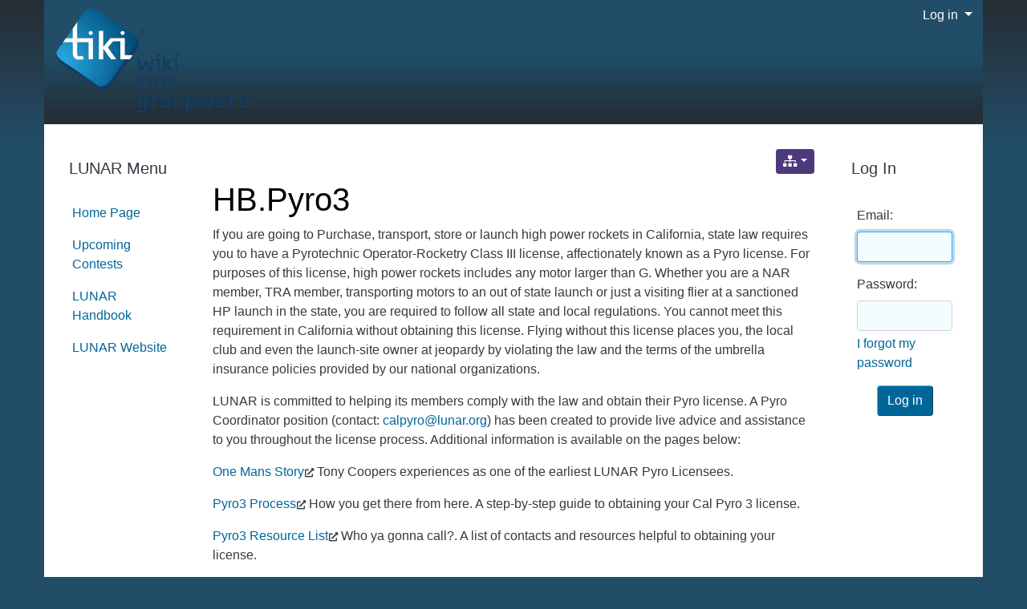

--- FILE ---
content_type: application/javascript
request_url: http://www.lunar.org/wiki/lib/jquery_tiki/tiki-jquery.js
body_size: 37092
content:
/* global $ */

// $Id$
// JavaScript glue for jQuery in Tiki
//
// Tiki 6 - $ is now initialised in jquery.js
// but let's keep $jq available too for legacy custom code

var $jq = $,
	$window = $(window),
	$document = $(document);

// Check / Uncheck all Checkboxes
function switchCheckboxes (tform, elements_name, state, hiddenToo) {
	// checkboxes need to have the same name elements_name
	// e.g. <input type="checkbox" name="my_ename[]">, will arrive as Array in php.
	if (hiddenToo == undefined) {
		hiddenToo = false;
	}
	var closeTag;
	if (hiddenToo) {
		closeTag = '"]';
	} else {
		closeTag = '"]:visible';
	}
	$(tform).contents().find('input[name="' + jQuery.escapeSelector(elements_name) + closeTag).prop('checked', state).change();
}

// add id's of any elements that don't like being animated here
var jqNoAnimElements = ['help_sections', 'ajaxLoading'];

function show(foo, f, section) {
	if ($.inArray(foo, jqNoAnimElements) > -1 || typeof jqueryTiki === 'undefined') {		// exceptions that don't animate reliably
		$("#" + foo).show();
	} else if ($("#" + foo).hasClass("tabcontent")) {		// different anim prefs for tabs
		showJQ("#" + foo, jqueryTiki.effect_tabs, jqueryTiki.effect_tabs_speed, jqueryTiki.effect_tabs_direction);
	} else {
		showJQ("#" + foo, jqueryTiki.effect, jqueryTiki.effect_speed, jqueryTiki.effect_direction);
	}
	if (f) {setCookie(foo, "o", section);}
}

function hide(foo, f, section) {
	if ($.inArray(foo, jqNoAnimElements) > -1 || typeof jqueryTiki === 'undefined') {		// exceptions
		$("#" + foo).hide();
	} else if ($("#" + foo).hasClass("tabcontent")) {
		hideJQ("#" + foo, jqueryTiki.effect_tabs, jqueryTiki.effect_tabs_speed, jqueryTiki.effect_tabs_direction);
	} else {
		hideJQ("#" + foo, jqueryTiki.effect, jqueryTiki.effect_speed, jqueryTiki.effect_direction);
	}
	if (f) {
//		var wasnot = getCookie(foo, section, 'x') == 'x';
		setCookie(foo, "c", section);
//		if (wasnot) {
//			history.go(0);	// used to reload the page with all menu items closed - broken since 3.x
//		}
	}
}

// flip function... unfortunately didn't use show/hide (ay?)
function flip(foo, style) {
	var $foo = $("#" + foo);
	if (style && style !== 'block' || foo === 'help_sections' || foo === 'fgalexplorer' || typeof jqueryTiki === 'undefined') {	// TODO find a better way?
		$foo.toggle();	// inlines don't animate reliably (yet) (also help)
		if ($foo.css('display') === 'none') {
			setSessionVar('show_' + tiki_encodeURIComponent(foo), 'n');
		} else {
			setSessionVar('show_' + tiki_encodeURIComponent(foo), 'y');
		}
	} else {
		if ($foo.css("display") === "none") {
			setSessionVar('show_' + tiki_encodeURIComponent(foo), 'y');
			show(foo);
		}
		else {
			setSessionVar('show_' + tiki_encodeURIComponent(foo), 'n');
			hide(foo);
		}
	}
}

// handle JQ effects
function showJQ(selector, effect, speed, dir) {
	if (effect === 'none') {
		$(selector).show();
	} else if (effect === '' || effect === 'normal') {
		$(selector).show(400);	// jquery 1.4 no longer seems to understand 'nnormal' as a speed
	} else if (effect == 'slide') {
		$(selector).slideDown(speed);
	} else if (effect === 'fade') {
		$(selector).fadeIn(speed);
	} else if (effect.match(/(.*)_ui$/).length > 1) {
		$(selector).show(effect.match(/(.*)_ui$/)[1], {direction: dir}, speed);
	} else {
		$(selector).show();
	}
}

function hideJQ(selector, effect, speed, dir) {
	if (effect === 'none') {
		$(selector).hide();
	} else if (effect === '' || effect === 'normal') {
		$(selector).hide(400);	// jquery 1.4 no longer seems to understand 'nnormal' as a speed
	} else if (effect === 'slide') {
		$(selector).slideUp(speed);
	} else if (effect === 'fade') {
		$(selector).fadeOut(speed);
	} else if (effect.match(/(.*)_ui$/).length > 1) {
		$(selector).hide(effect.match(/(.*)_ui$/)[1], {direction: dir}, speed);
	} else {
		$(selector).hide();
	}
}

// ajax loading indicator

function ajaxLoadingShow(destName) {
	var $dest, $loading, pos, x, y, w, h;

	if (typeof destName === 'string') {
		$dest = $('#' + destName);
	} else {
		$dest = $(destName);
	}
	if ($dest.length === 0 || $dest.parents(":hidden").length > 0) {
		return;
	}
	$loading = $('#ajaxLoading');

	// find area of destination element
	pos = $dest.offset();
	// clip to page
	if (pos.left + $dest.width() > $window.width()) {
		w = $window.width() - pos.left;
	} else {
		w = $dest.width();
	}
	if (pos.top + $dest.height() > $window.height()) {
		h = $window.height() - pos.top;
	} else {
		h = $dest.height();
	}
	x = pos.left + (w / 2) - ($loading.width() / 2);
	y = pos.top + (h / 2) - ($loading.height() / 2);


	// position loading div
	$loading.css('left', x).css('top', y);
	// now BG
	x = pos.left + ccsValueToInteger($dest.css("margin-left"));
	y = pos.top + ccsValueToInteger($dest.css("margin-top"));
	w = ccsValueToInteger($dest.css("padding-left")) + $dest.width() + ccsValueToInteger($dest.css("padding-right"));
	h = ccsValueToInteger($dest.css("padding-top")) + $dest.height() + ccsValueToInteger($dest.css("padding-bottom"));
	$('#ajaxLoadingBG').css('left', pos.left).css('top', pos.top).width(w).height(h).fadeIn("fast");

	show('ajaxLoading');


}

function ajaxLoadingHide() {
	hide('ajaxLoading');
	$('#ajaxLoadingBG').fadeOut("fast");
}


function ajaxSubmitEventHandler(successCallback, dataType) {
	return function (e) {
		e.preventDefault();
		let form = this,
			act = $(form).attr('action'),
			modal = $(form).closest('.modal-dialog'),
			formData = null;

		if (! act) {
			if (typeof url !== "undefined") {
				act = url;
			} else {
				return false;
			}
		}

		dataType = dataType || 'json';

		if (typeof $(form).valid === "function") {
			if (!$(form).valid()) {
				return false;
			} else if ($(form).validate().pendingRequest > 0) {
				$(form).validate();
				setTimeout(function() {$(form).submit();}, 500);
				return false;
			}
		}

		modal.tikiModal(tr('Loading...'));

		// if there is a file is included in form, use FormData, otherwise, serialize the form input values.
		// FormData still has issues in IE, though they've been fixed in Edge.
		if ($(form).find("input[type=file]").length){
			formData = new FormData(form);
		} else {
			formData = $(form).serialize();
		}

		let formSubmission = {
			type: 'POST',
			data: formData,
			dataType: dataType,
			success: function (data) {
				successCallback.apply(form, [data]);
			},
			error: function (jqxhr) {
				// 	Headers sent from Feedback class already handled through an ajaxComplete
				if (! jqxhr.getResponseHeader('X-Tiki-Feedback')) {
					modal.tikiModal();
					$(form).showError(jqxhr);
				}
			},
			complete: function () {
				modal.tikiModal();
			}
		};

		// if the encryption type on the form is set to 'multipart/form-data' or formData is a FormData object
		// we must set contentType and processData to false on the ajax submission
		if (form.enctype === "multipart/form-data" || formData.constructor === FormData) {
			formSubmission.contentType = false;
			formSubmission.processData = false;
		}

		$.ajax(act, formSubmission);
		return false;
	};
}

function checkDuplicateRows( button, columnSelector, rowSelector, parentSelector ) {
	if (typeof columnSelector === 'undefined') {
		columnSelector = "td";
	}
	if (typeof rowSelector === 'undefined') {
		rowSelector = "tr:not(:first)";
	}
	if (typeof parentSelector === 'undefined') {
		parentSelector = "table:first";
	}
	var $rows = $(button).parents(parentSelector).find(rowSelector);
	$rows.each(function( ix, el ){
		if ($("input:checked", el).length === 0) {
			var $el = $(el);
			var line = $el.find(columnSelector).text();
			$rows.each(function( ix, el ){
				if ($el[0] !== el && $("input:checked", el).length === 0) {
					if (line === $(el).find(columnSelector).text()) {
						$(":checkbox:first", el).prop("checked", true);
					}
				}
			});
		}
	});
}

$.fn.tiki_popover = function () {
	var list, $container = this;

	// To allow table elements etc in tips and popovers
	if ($.fn.tooltip.Constructor && typeof $.fn.tooltip.Constructor.Default.whiteList === "object") {
		var myDefaultWhiteList = $.fn.tooltip.Constructor.Default.whiteList;

		myDefaultWhiteList.table = [];
		myDefaultWhiteList.thead = [];
		myDefaultWhiteList.tbody = [];
		myDefaultWhiteList.tr = [];
		myDefaultWhiteList.th = [];
		myDefaultWhiteList.td = [];
		myDefaultWhiteList.form = ["action", "method"];
		myDefaultWhiteList.input = ["name", "value", "type"];
		myDefaultWhiteList.button = ["type", "disabled", "name", "value", "onclick"];
		myDefaultWhiteList.time = ["datetime"];	// for timeago
		myDefaultWhiteList.a = ["target", "href", "title", "rel", "data-toggle", "data-backdrop",
								"data-target", "data-size", "onclick"];	// data items for smarty_function_bootstrap_modal
	}

	/*
	 * Prepare the data so all elements so the data is all in the right format for bootstrap popovers
	 */
	list = $container.find('.tips[title!=""], .tikihelp[title!=""]')
		.each(function () {
			var $element = $(this);

			if ($element.attr('title')) {
				$.each(['|', ':', '<br/>', '<br>'], function (key, sep) {
					var parts = $element.attr('title').split(sep);
					if (parts.length > 1) {
						$element.attr('title', parts.shift());
						$element.data('content', parts.join(sep));
					}
				});
			} else {
				$element.attr('title', '');
			}

			if (! $element.data('trigger')) {
				$element.data('trigger', 'hover');
			}
			// default Tiki delay
			$element.data('delay', { "show": 0, "hide": 10 });
		});

	$.merge(list, $container.find("a[data-toggle=popover]:not(.tips[title!='']):not(.tikihelp[title!=''])"));

	list.filter('.bottom').data('placement', 'bottom');
	list.filter('.left').data('placement', 'left');
	list.filter('.slow').data('delay', { "show": 500, "hide": 0 });

	list.find('img').attr('title', ''); // Remove the img title to avoid browser tooltip
	list.filter('[data-trigger="click"]')
		.click(function (e) {
			e.preventDefault();
		});

	// Handle common cases
	list
		.popover({
			container: 'body',
			html: true,
			boundary: "window",
			placement: $.tikiPopoverWhereToPlace
		});

	$container.find('.ajaxtips').each(function() {
		var me = $(this),
			trigger = me.data('trigger') || 'hover';

		$(this).popover({
			trigger: trigger,
			html: true,
			delay: { "show": 0, "hide": 10 },
			placement: $.tikiPopoverWhereToPlace,
			boundary: "window",
			content: function () {
				var link = this, content = $(this).data('content');

				if (!content) {
					$.get($(this).data('ajaxtips'), function (data) {
						content = data;

						$(link).data('content', content);
						$(link).popover('show');
					});

					// display a spinner while waiting for the ajax call to return the content
					content = "<div class='text-center p-3'><img src='img/spinner.gif' alt='Loading...'></div>";
				}

				return content;
			}
		});
	});

	// only have one popover showing at a time
	$document.on("show.bs.popover", function ( e ) {
		var event = e;
		$('.popover:visible:not(.tour-tour)').each(function () {
			if (this.previousElementSibling !== event.target) {
				$(this).popover('hide');
			}
		});
	});

	$document.on("hide.bs.popover", function ( e ) {
		var $popover = $('.popover:visible:not(.tour-tour)');

		// if mouse is over the popover
		if ($popover.find(":hover").length) {
			// change the leave event to be when leaving the popover
			$popover.mouseleave(function () {
				$(this).popover("hide");
			});
			// and cancel the hide event
			e.preventDefault();
			return false;
		}
	});

	return $container;
};

$.tikiPopoverWhereToPlace = function (pop, el) {
	var pxNum = function(str) {
			return (str || '').replace('px', '') * 1;
		},
		$win = $(window),
		$el = $(el),
		width = $el.offsetParent().width(),
		height = $el.offsetParent().height(),
		$pop = $(pop),
		allowedImgWidth = width * 0.60,
		allowedImgHeight = height * 0.60,
		manualImageWidth = $el.data('width'),
		leftPos = $el.offset().left,
		rightPos = leftPos + $el.outerWidth(),
		bottomPos = $el.offset().top + $el.outerHeight() - $win.scrollTop(),
		$img = $pop.find('div[style*="background-image"],img').first(),
		$imgContainer = $img.parent(),
		$imgPopover = $imgContainer.parent(),
		imgWidth = pxNum($img.css('width')),
		imgHeight = pxNum($img.css('height')),
		newImgWidth,
		newImgHeight,
		widthBuffer,
		heightBuffer;

	if ($el.data("placement")) {
		return $el.data("placement");	// element already has popover placement set
	}

	if (manualImageWidth) {
		$img.css({
			width: manualImageWidth + 'px'
		});

		$pop.css({
			"max-width" : '100%'
		});

		imgWidth = manualImageWidth;
	}

	//lets check the size of the popover img
	if (imgWidth > allowedImgWidth || imgHeight > allowedImgHeight) {
		widthBuffer = (pxNum($imgContainer.css('padding-left')) + pxNum($imgContainer.css('margin-left')) + pxNum($imgContainer.css('border-left-width'))) * 2;
		heightBuffer = (pxNum($imgContainer.css('padding-top')) + pxNum($imgContainer.css('margin-top')) + pxNum($imgContainer.css('border-top-width'))) * 2;

		// proportionate the image relative to what is allowed
		if(allowedImgWidth/imgWidth > allowedImgHeight/imgHeight){
			newImgWidth = allowedImgWidth;
			newImgHeight = imgHeight*(allowedImgWidth/imgWidth);
		} else {
			newImgWidth = imgWidth*(allowedImgHeight/imgHeight);
			newImgHeight = allowedImgHeight;
		}

		$img.css({
			backgroundSize: newImgWidth + 'px ' + newImgHeight + 'px',
			width: newImgWidth + 'px',
			height: newImgHeight + 'px'
		});

		$imgPopover.css({
			maxWidth: (newImgWidth + widthBuffer) + 'px',
			maxHeight: (newImgHeight + heightBuffer) +'px'
		});
	}


	var $popTemp = $("<div class='popover temp'><div class='popover-body'>" + $el.data("content") + "</div></div>");
	$("body").append($popTemp);
	var popWidth = $popTemp.outerWidth(),
		popHeight = $popTemp.outerHeight();

	$popTemp.remove();

	if (width - leftPos < popWidth && width - rightPos < popWidth) {
		if (bottomPos > popHeight ||
			bottomPos + popHeight > $win.height()) {
			return 'top';
		} else {
			return 'bottom';
		}
	} else if (width - leftPos > popWidth) {
		return 'left';
	} else if (width - rightPos > popWidth) {
		return 'right';
	}
	if (imgWidth && width - leftPos + imgWidth > width) return 'bottom';

	return 'auto';
};

/*
	keep the popover open while the user is hovering over it
	based on http://jsfiddle.net/raving/2thfaxeu thanks
*/
if ($.fn.popover) {
	var originalLeave = $.fn.popover.Constructor.prototype.leave;
	$.fn.popover.Constructor.prototype.leave = function(obj){
		var self = obj instanceof this.constructor ?
			obj : $(obj.currentTarget)[this.type](this.getDelegateOptions()).data('bs.' + this.type);
		var container, timeout;

		originalLeave.call(this, obj);

		if(self.$tip) {
			container = self.$tip;
			timeout = self.timeout;
			container.one('mouseenter', function(){
				//We entered the actual popover – call off the dogs
				clearTimeout(timeout);
				//Let's monitor popover content instead
				container.one('mouseleave', function(){
					$.fn.popover.Constructor.prototype.leave.call(self, self);
				});
			})
		}
	};
}



$(function() { // JQuery's DOM is ready event - before onload
	if (!window.jqueryTiki) window.jqueryTiki = {};

	// Reflections
	if (jqueryTiki.reflection) {
		$("img.reflect").reflect({});
	}

	if (jqueryTiki.tooltips) {
		$(document).tiki_popover();
	}

	// superfish setup (CSS menu effects)
	if (jqueryTiki.superfish) {
		$('ul.cssmenu_horiz').supersubs({
						minWidth:    11,   // minimum width of sub-menus in em units
						maxWidth:    20,   // maximum width of sub-menus in em units
						extraWidth:  1     // extra width can ensure lines don't sometimes turn over
															 // due to slight rounding differences and font-family
		});
		$('ul.cssmenu_vert').supersubs({
						minWidth:    11,   // minimum width of sub-menus in em units
						maxWidth:    20,   // maximum width of sub-menus in em units
						extraWidth:  1     // extra width can ensure lines don't sometimes turn over
															 // due to slight rounding differences and font-family
		});
		$('ul.cssmenu_horiz').superfish({
			animation: {opacity:'show', height:'show'},	// fade-in and slide-down animation
			speed: 'fast',								// faster animation speed
			onShow: function(){
				if ($(this).data('active')) return;

				$(this)
					.data('active', true)
					.moveToWithinWindow();
			},
			onHide: function(){
				$(this).removeData('active');
			}
		});
		$('ul.cssmenu_vert').superfish({
			animation: {opacity:'show', height:'show'},	// fade-in and slide-down animation
			speed: 'fast',								// faster animation speed
			onShow: function(){
				if ($(this).data('active')) return;

				$(this)
					.data('active', true)
					.moveToWithinWindow();
			},
			onHide: function(){
				$(this).removeData('active');
			}
		});
	}

	$.fn.applyColorbox = function() {
		$(this).find("a[data-box*='box']").colorbox({
			rel: function(){
				return $(this).attr('data-box');
			},
			transition: "elastic",
			maxHeight:"95%",
			maxWidth:"95%",
			overlayClose: true,
			current: jqueryTiki.cboxCurrent
		});

		// now, first let suppose that we want to display images in ColorBox by default:

		// this matches data-box attributes containing type=img or no type= specified
		$(this).find("a[data-box*='box'][data-box*='type=img'], a[data-box*='box'][data-box!='type=']:not([data-is-text])").colorbox({
			photo: true
		});

		// data-box attributes containing slideshow (this one must be without #col1)
		$(this).find("a[data-box*='box'][data-box*='slideshow']").colorbox({
			photo: true,
			slideshow: true,
			slideshowSpeed: 3500,
			preloading: false,
			width: "100%",
			height: "100%"
		});
		// this are the defaults matching all *box links which are not obviously links to images...
		// (if we need to support more, add here... otherwise it is possible to override with type=iframe in data-box attribute of a link)
		//  (from here one to speed it up, matches any link in #col1 only - the main content column)
		$(this).find("#col1 a[data-box*='box']:not([data-box*='type=img']):not([href*='display']):not([href*='preview']):not([href*='thumb']):not([data-box*='slideshow']):not([href*='image']):not([href$='\.jpg']):not([href$='\.jpeg']):not([href$='\.png']):not([href$='\.gif'])").colorbox({
			iframe: true,
			width: "95%",
			height: "95%"
		});
		// hrefs starting with ftp(s)
		$(this).find("#col1 a[data-box*='box'][href^='ftp://'], #col1 a[data-box*='box'][href^='ftps://']").colorbox({
			iframe: true,
			width: "95%",
			height: "95%"
		});
		// data-box attributes containing type=flash
		$(this).find("#col1 a[data-box*='box'][data-box*='type=flash']").colorbox({
			inline: true,
			width: "60%",
			height: "60%",
			href: function () {
				var $el = $("#cb_swf_player");
				if ($el.length === 0) {
					$el = $("<div id='cb_swf_player' />");
					$(document.body).append($("<div />").hide().append($el));
				}
				//$(this).media.swf(el, { width: 400, height: 300, autoplay: true, src: $(this).attr("href") });
				swfobject.embedSWF($(this).attr("href"), "cb_swf_player", "100%", "90%", "9.0.0", "vendor_bundled/vendor/bower-asset/swfobject/swfobject/expressInstall.swf");
				return $("#cb_swf_player");
			}
		});

		// data-box attributes containing type=video
		$(this).find("#col1 a[data-box*='box'][data-box*='type=video']").colorbox({
			iframe: true,
			fastIframe: false,
			height:"90%",
			width:"90%",
			html: function() {
				return '<video controls autoplay>' +
					'<source src="' + $(this).attr('href') + '">' +
					+ 'Your browser does not support the video tag.' +
					'</video>';
			},
			onComplete : function() {
				let video = $('#colorbox iframe').contents().find('video');

				setTimeout(function() {
					$(this).colorbox.resize({
						innerHeight : video.height() + 'px',
						innerWidth : video.width() + 'px'
					});
				}, 100);
			}
		});

		// data-box attributes with type=iframe (if someone needs to override anything above)
		$(this).find("#col1 a[data-box*='box'][data-box*='type=iframe']").colorbox({
			iframe: true
		});
		// inline content: hrefs starting with #
		$(this).find("#col1 a[data-box*='box'][href^='#']").colorbox({
			inline: true,
			width: "50%",
			height: "50%",
			href: function(){
				return $(this).attr('href');
			}
		});

		// titles (for captions):

		// by default get title from the title attribute of the link (in all columns)
		$(this).find("a[data-box*='box'][title]").colorbox({
			title: function(){
				return $(this).attr('title');
			}
		});
		// but prefer the title from title attribute of a wrapped image if any (in all columns)
		$(this).find("a[data-box*='box'] img[title]").colorbox({
			title: function(){
				return $(this).attr('title');
			},
			photo: true,				// and if you take title from the image you need photo
			href: function(){			// and href as well (for colobox 1.3.6 tiki 5.0)
				return $(this).parent().attr("href");
			}
		});

		/* Shadowbox params compatibility extracted using regexp functions */
		var re, ret;
		// data-box attributes containing title param overrides title attribute of the link (shadowbox compatible)
		$(this).find("#col1 a[data-box*='box'][data-box*='title=']").colorbox({
			title: function () {
				re = /(title=([^;\"]+))/i;
				ret = $(this).attr("data-box").match(re);
				return ret[2];
			}
		});
		// data-box attributes containing height param (shadowbox compatible)
		$(this).find("#col1 a[data-box*='box'][data-box*='height=']").colorbox({
			height: function () {
				re = /(height=([^;\"]+))/i;
				ret = $(this).attr("data-box").match(re);
				return ret[2];
			}
		});
		// data-box attributes containing width param (shadowbox compatible)
		$(this).find("#col1 a[data-box*='box'][data-box*='width=']").colorbox({
			width: function () {
				re = /(width=([^;\"]+))/i;
				ret = $(this).attr("data-box").match(re);
				return ret[2];
			}
		});

		// links generated by the {COLORBOX} plugin
		if (jqueryTiki.colorbox) {
			$(this).find("a[data-box^='shadowbox[colorbox']").each(function () {$(this).attr('savedTitle', $(this).attr('title'));});
			$(this).find("a[data-box^='shadowbox[colorbox']").colorbox({
				title: function() {
					return $(this).attr('savedTitle');	// this fix not required is colorbox was disabled
				}
			});
		}
	};

	$.applyColorbox = function() {
		if (jqueryTiki.colorbox) {
			$('body').applyColorbox();
		}
	};

	// ColorBox setup (Shadowbox, actually "<any>box" replacement)
	if (jqueryTiki.colorbox && !jqueryTiki.mobile) {
		$().on('cbox_complete', function(){
			$("#cboxTitle").wrapInner("<div></div>");
		});

		$.applyColorbox();
	}	// end if (jqueryTiki.colorbox)

	if (jqueryTiki.zoom) {
		$("a[data-box*=zoom]").each(function () {
			$(this)
				.wrap('<span class="img_zoom"></span>')
				.parent()
				.zoom({
					url: $(this).attr("href")
				});
		});
	}

	$.fn.applyChosen = function () {
		if (jqueryTiki.chosen) {
			$("select:not(.allow_single_deselect):not(.nochosen)").tiki("chosen");
		}
	};

	$.applyChosen = function() {
		return $('body').applyChosen();
	};

	if (jqueryTiki.chosen) {
		$.applyChosen();
	}

	$( function() {
		$("#keepOpenCbx").click(function() {
			if (this.checked) {
				setCookie("fgalKeepOpen", "1");
			} else {
				setCookie("fgalKeepOpen", "");
			}
		});
		var keepopen = getCookie("fgalKeepOpen");
		$("#keepOpenCbx").prop("checked", !! keepopen);
	});
	// end fgal fns


	$.paginationHelper();

	// bind clickModal to links with or in click-modal class
	$(document).on('click', 'a.click-modal, .click-modal a', $.clickModal({
		size: 'modal-lg',
		backdrop: 'static',
		success: function (data) {
			let redirect = $(this).data('modal-submit-redirect-url') || $(this).parent().data('modal-submit-redirect-url');
			window.location.href = redirect || window.location.href.replace(/#.*$/, '');
		}
	}));

	if (jqueryTiki.numericFieldScroll === "none" || jqueryTiki.numericFieldScroll === null){
		// disable mousewheel on a input number field when in focus
		// (to prevent  browsers change the value when scrolling)
		$(document).on('focus', 'input[type=number]', function (e) {
			$(this).on('wheel.disableScroll', function (e) {
				e.preventDefault()
			})
		});
		$(document).on('blur', 'input[type=number]', function (e) {
			$(this).off('wheel.disableScroll')
		});
	}
});		// end $document.ready

//For ajax/custom search
$document.on('pageSearchReady', function() {
	$.paginationHelper();
});

// moved from tiki-list_file_gallery.tpl in tiki 6
function checkClose() {
	if (!$("#keepOpenCbx").prop("checked")) {
		window.close();
	} else {
		window.blur();
		if (window.opener) {
			window.opener.focus();
		}
	}
}


/*
 * JS only textarea fullscreen function (for Tiki 5+)
 */

$(function() {	// if in translation-diff-mode go fullscreen automatically
	if ($("#diff_outer").length && !$.trim($(".wikipreview .wikitext").html()).length) {	// but not if previewing (TODO better)
		toggleFullScreen("editwiki");
	}
});

function sideBySideDiff() {
	if ($('.side-by-side-fullscreen').size()) {
		$('.side-by-side-fullscreen').remove();
		return;
	}

	var $diff = $('#diff_outer').remove(), $zone = $('.edit-zone');
	$zone.after($diff.addClass('side-by-side-fullscreen'));
	$diff.find('#diff_history').height('');
}

function toggleFullScreen(area_id) {

	if ($("input[name=wysiwyg]").val() === "y") {		// quick fix to disable side-by-side translation for wysiwyg
		$("#diff_outer").css({
			position: "inherit",
			height: "400px",
			overflowX: "auto"
		});
		return;
	}

	var textarea = $("#" + area_id);

	//codemirror interation and preservation
	var textareaEditor = syntaxHighlighter.get(textarea);
	if (textareaEditor) {
		syntaxHighlighter.fullscreen(textarea);
		sideBySideDiff();
		return;
	}

	var toolbar = $('#editwiki_toolbar'),
		preview = $("#autosave_preview"),
		comment = $("#comment").parents("fieldset:first"),
		screen = $('.TextArea-fullscreen'),
		zone = $('.edit-zone', screen);

	screen.add(textarea).css('height', '');

	//removes wiki command buttons (save, cancel, preview) from fullscreen view
	$('.TextArea-fullscreen .actions').remove();
	if (textarea.parent().hasClass("ui-wrapper")) {
		textarea.resizable("destroy");	// if codemirror is off, jquery-ui resizable messes this up
	}

	var textareaParent = textarea.parents(".tab-content:first").toggleClass('TextArea-fullscreen');

	if (textareaParent.hasClass('TextArea-fullscreen')) {
		$('body').css('overflow', 'hidden');
		$('.tabs,.rbox-title').toggle();
		$('#fullscreenbutton').hide();

		var win = $window
			.data('cm-resize', true),
			diff = $("#diff_outer"),
			msg = $(".translation_message"),
			actions = $('.actions', textarea.parents("form"));

		//adds wiki command buttons (save, cancel, preview) to fullscreen view
		actions.clone().appendTo('.TextArea-fullscreen');
		actions = $('.actions', $('.TextArea-fullscreen'));

		comment.css({   // fix comments fieldset to bottom and hide others (like contributions)
			position: "absolute",
			bottom: actions.outerHeight() + "px",
			width: "100%"
		}).nextAll("fieldset").hide();

		preview.css({
			position: "absolute",
			top: 0,
			left: 0
		});

		win.resize(function() {
			screen = $('.TextArea-fullscreen');
			actions = $('.actions', screen);
			comment = $("#comment").parents("fieldset:first");
			if (win.data('cm-resize') && screen) {
				screen.css('height', win.height() + 'px');
				var swidth = win.width() + "px";
				var commentMargin = parseInt(comment.css("paddingTop").replace("px", "")) * 4;
				commentMargin += parseInt(comment.css("borderBottomWidth").replace("px", "")) * 2;
				var innerHeight = win.height() - comment.outerHeight() - commentMargin - actions.outerHeight();
						 // reducing innerHeight by 85px in prev line makes the "Describe the change you made:" and
						 // "Monitor this page:" edit fields visible and usable. Tested in all 22 themes in Tiki-12 r.48429

				if (diff.length) {
					swidth = (screen.width() / 2) + "px";
					innerHeight -= msg.outerHeight();
					msg.css("width", (screen.width() / 2 - msg.css("paddingLeft").replace("px", "") - msg.css("paddingRight").replace("px", "")) + "px");
					diff.css({
						width: swidth,
						height: innerHeight + 'px'
					});
					$('#diff_history').height(innerHeight + "px");
				}
				textarea.css("width", swidth);
				toolbar.css('width', swidth);
				zone.css("width", swidth);
				preview.css("width", swidth);
				textarea.css('height', (innerHeight - toolbar.outerHeight()) + "px");
			}
		});
		setTimeout(function () {$window.resize();}, 500);	// some themes (coelesce) don't show scrollbars unless this is delayed a bit
	} else {
		textarea.css("width", "");
		toolbar.css('width', "");
		zone.css({ width: "", height: ""});
		screen.css("width", "");
		comment.css({ position: "", bottom: "", width: "" }).nextAll("fieldset").show();
		preview.css({ position: "", top: "", left: "" });
		$('body').css('overflow', '');
		$('.tabs,.rbox-title').toggle();
		$('#fullscreenbutton').show();
		$window.removeData('cm-resize');
	}

	sideBySideDiff();
}

/* Simple tiki plugin for jQuery
 * Helpers for autocomplete and sheet
 */
var xhrCache = {}, lastXhr;	// for jq-ui autocomplete

$.fn.tiki = function(func, type, options, excludepage) {
	var opts = {}, opt;
	switch (func) {
		case "autocomplete":
			if (jqueryTiki.autocomplete && jqueryTiki.ui) {
				if (typeof type === 'undefined') { // func and type given
					// setup error - alert here?
					return null;
				}
				options = options || {};
				var requestData = {}, _renderItem = null;

				var url = "";
				switch (type) {
					case "pagename":
						url = "tiki-listpages.php?listonly&initial=" + (options.initial ? options.initial + "&nonamespace" : "")+"&exclude_page="+excludepage;
						break;
					case "groupname":
						url = "tiki-ajax_services.php?listonly=groups";
						break;
					case "username":
						url = "tiki-ajax_services.php?listonly=users";
						break;
					case "usersandcontacts":
						url = "tiki-ajax_services.php?listonly=usersandcontacts";
						break;
					case "userrealname":
						url = "tiki-ajax_services.php?listonly=userrealnames";
						break;
					case "tag":
						url = "tiki-ajax_services.php?listonly=tags&separator=+";
						break;
					case "icon":
						url = null;
						opts.source = Object.keys(jqueryTiki.iconset.icons);

						_renderItem = function(ul, item) {
							return $("<li>")
									.attr("data-value", item.value )
									.append($().getIcon(item.value))
									.append(" ")
									.append(item.label)
									.appendTo(ul);
						};
						break;
					case 'trackername':
						url = "tiki-ajax_services.php?listonly=trackername";
						break;
					case 'trackervalue':
						if (typeof options.fieldId === "undefined") {
							// error
							return null;
						}
						$.extend( requestData, options );
						options = {};
						url = "list-tracker_field_values_ajax.php";
						break;
					case "reference":
						url = "tiki-ajax_services.php?listonly=references";
						break;
				}
				var multiple = options.multiple && (type == 'usersandcontacts' || type == 'userrealname' || type == 'username' || type == 'reference');
				opts = $.extend({		//  default options for autocompletes in tiki
					minLength: 2,
					source: function( request, response ) {
						if( multiple ) {
							request.term = (''+request.term).split( /,\s*/ ).pop();
						}
						if (options.tiki_replace_term) {
							request.term = options.tiki_replace_term.apply(null, [request.term]);
						}
						var cacheKey = "ac." + type + "." + request.term;
						if ( cacheKey in xhrCache ) {
							response( xhrCache[ cacheKey ] );
							return;
						}
						request.q = request.term;
						$.extend( request, requestData );
						lastXhr = $.getJSON( url, request, function( data, status, xhr ) {
							xhrCache[ cacheKey ] = data;
							if ( xhr === lastXhr ) {
								response( data, function (item) {
									return item
								})
							}});
					},
					focus: function(ev) {
						// Important for usability handling below to prevent non-valid selections
						ev.preventDefault();
					},
					search: function() {
						if( multiple ) {
							// custom minLength
							var term = (''+this.value).split( /,\s*/ ).pop();
							if ( term.length < 2 ) {
								return false;
							}
						}
					},
					select: function(e, ui) {
						if( multiple ) {
							var terms = ''+this.value;
							terms = terms.replace(';', ',');
							terms = terms.split( /,\s*/ );
							// remove the current input
							terms.pop();
							// add the selected item
							terms.push( ui.item.value );
							// add placeholder to get the comma-and-space at the end
							terms.push( "" );
							this.value = terms.join( ", " );
							return false;
						} else {
							$(this).data('selected', true);
						}
					}
				}, opts);
				$.extend(opts, options);

				if(options.mustMatch && multiple) {
					// Control editing of autocomplete to avoid messing with selection
					this.on("keydown", function (e) {
						if (e.which === 8 || e.which === 46) {
							e.preventDefault();
							var terms = ''+this.value;
							terms = terms.replace(';', ',');
							terms = terms.split( /,\s*/ );
							// remove the current input and the last previous item
							var lastterm = terms.pop();
							if (lastterm === '') {
								terms.pop();
							}
							// add placeholder to get the comma-and-space at the end
							terms.push( "" );
							this.value = terms.join( ", " );
						} else if (e.which === 37 || e.which === 39) {
							e.preventDefault();
						}
					});
					this.on("focus click", function() {
						var currentVal = $(this).val();
						$(this).val('').val(currentVal);
					});
				} else if (options.mustMatch) {
					if ($(this).val()) {
						// if there is value to begin then consider as selected
						$(this).data('selected', true);
					}
					$(this).on("blur", function() {
						if (! $(this).data('selected')) {
							$(this).val('');
						}
					});
					$(this).on("keydown", function(e) {
						if ($(this).data('selected') && (e.which === 8 || e.which === 46)) {
							e.preventDefault();
							$(this).val('');
							$(this).data('selected', false);
						} else if ($(this).data('selected') && (e.which > 47 || e.which === 32)) {
							e.preventDefault();
						} else if (e.which === 13 && !$(this).data('selected')) {
							e.preventDefault();
						}
					});
				}

		 		return this.each(function() {
					var $element = $(this).autocomplete(opts).blur( function() {
						$(this).removeClass( "ui-autocomplete-loading").change();
					});
					if (_renderItem && $element.length) {
						$element.autocomplete("instance")._renderItem = _renderItem;
					}
				});
			}
			break;
		case "carousel":
			if (jqueryTiki.carousel) {
				opts = {
						imagePath: "vendor_bundled/vendor/jquery-plugins/infinitecarousel/images/",
						autoPilot: true
					};
				$.extend(opts, options);
				return this.each(function() {
					$(this).infiniteCarousel(opts);
				});
			}
			break;
		case "datepicker":
		case "datetimepicker":
			if (jqueryTiki.ui) {
				switch (type) {
					case "jscalendar":	// replacements for jscalendar
										// timestamp result goes in the options.altField
						if (typeof options.altField === "undefined") {
							alert("jQuery.ui datepicker jscalendar replacement setup error: options.altField not set for " + $(this).attr("id"));
							debugger;
						}
						opts = {
							showOn: "both",
							buttonText: '',
							dateFormat: jqueryTiki.shortDateFormat,
							timeFormat: jqueryTiki.shortTimeFormat,
							showButtonPanel: true,
							altFormat: "@",
							altFieldTimeOnly: false,
							onClose: function(dateText, inst) {
								$.datepickerAdjustAltField(func, inst);
							}
						};
						break;
					default:
						opts = {
							showOn: "both",
							buttonText: '',
							dateFormat: jqueryTiki.shortDateFormat,
							showButtonPanel: true,
							firstDay: jqueryTiki.firstDayofWeek
						};
						break;
				}
				$.extend(opts, options);
				if (func === "datetimepicker") {
					return this.each(function() {
							$(this).datetimepicker(opts);
						});
				} else {
					return this.each(function() {
						$(this).datepicker(opts);
					});
				}
			}
			break;
		case "accordion":
			if (jqueryTiki.ui) {
				opts = {
						autoHeight: false,
						collapsible: true,
						navigation: true
//						change: function(event, ui) {
//							// sadly accordion active property is broken in 1.7, but fix is coming in 1.8 so TODO
//							setCookie(ui, ui.options.active, "accordion");
//						}
					};
				$.extend(opts, options);
				return this.each(function() {
					$(this).accordion(opts);
				});
			}
			break;
		case "chosen":
			if (jqueryTiki.chosen) {
				opts = { allow_single_deselect: true, search_contains: true };		// allow_single_deselect happens if first item is empty
				if ($("html").attr("dir") === "rtl") {
					$(this).addClass("chosen-rtl");
					opts.rtl = true;
				}
				$.map({
					placeholder_text_multiple: tr("Select Some Options"),
					placeholder_text_single: tr("Select an Option"),
					no_results_text: tr("No results match")
				}, function (v, k) {
					opts[k] = tr(v);
				});
				$.extend(opts, options);
				return this.each(function() {
					var opts2 = $.extend({}, opts),
						$select = $(this);

					if ($select.is(":hidden") && !opts.width) {
						// from https://github.com/harvesthq/chosen/pull/1580
						var $hiddenElement = $select.clone().appendTo("body");
						if ($select.is('.form-control')) {
							opts2.width = '100%';
						} else {
							opts2.width = $hiddenElement.outerWidth();
						}
						$hiddenElement.remove();
					}
					var hidden = $();
					$select.chosen(opts2)
						.on('chosen:showing_dropdown', function(){
							hidden = $(this).parents(":not(body,.modal)").filter(function(){
								return $(this).css('overflow') === 'hidden';
							}).css('overflow', 'visible');
						})
						.on('chosen:hiding_dropdown', function(){
							hidden.css('overflow', 'hidden');
						});

					if (jqueryTiki.chosen_sortable && $select.prop("multiple")) {
						var $choices = $select.next(".chosen-container-multi").find("> .chosen-choices");
						$choices
							.mousedown(function (event) {
								if ($(event.target).is('span')) {
									event.stopPropagation();
								}
							})
							.sortable({
								items: "li:not(.search-field)"
							})
							.parents("form:first:not(.customsearch_form)").submit(function () {
								if (! $(this).data("chosen-multi-submitted") && ! $select.hasClass("nochosen")) {
									var $options = $choices.find("li:not(.search-field) a").map(function () {
										return $select.find("option")[$(this).data("option-array-index")];
									});
									if ($options.length) {
										$select.children().remove();
										$select.append($options).change();
									}
									$(this).data("chosen-multi-submitted", true);
								}
							});
					}
				});
			}
			break;
	}	// end switch(func)
};

(function($) {
	$.datepickerAdjustAltField = function(func, inst) {
		$.datepicker._updateAlternate(inst);	// make sure the hidden field is up to date
		var val = $(inst.settings.altField).val(), timestamp;
		if (func === "datetimepicker") {
			val = val.substring(0, val.indexOf(" "));
			timestamp = parseInt(val / 1000, 10);
			if (!timestamp || isNaN(timestamp)) {
				$.datepicker._setDateFromField(inst);	// seems to need reminding when starting empty
				$.datepicker._updateAlternate(inst);
				val = $(inst.settings.altField).val();
				val = val.substring(0, val.indexOf(" "));
				timestamp = parseInt(val / 1000, 10);
			}
			if (timestamp && inst.settings && inst.settings.timepicker) {	// if it's a datetimepicker add on the time
				var time = inst.settings.timepicker.hour * 3600 +
					inst.settings.timepicker.minute * 60 +
					inst.settings.timepicker.second;
				timestamp += time;
			}
		} else {
			timestamp = parseInt(val / 1000, 10);
		}
		$(inst.settings.altField).val(timestamp ? timestamp : "").change();
	};

	// the jquery.ui _gotoToday function doesn't seem to work any more, so override that and add a call to _setDate
	$.datepicker._jquibase_gotoToday = $.datepicker._gotoToday;
	$.datepicker._gotoToday = function (id) {
		var inst = this._getInst($(id)[0]);
		this._jquibase_gotoToday(id);
		this._setDate(inst, new Date());
		// the alternate field gets updated when the dialog closes
	};


	/**
	 * Adds annotations to the content of text in ''container'' based on the
	 * content found in selected dts.
	 *
	 * Used in comments.tpl
	 */
	$.fn.addnotes = function( container ) {
		return this.each(function(){
			var comment = this;
			var text = $('dt:contains("note")', comment).next('dd').text();
			var title = $('h4:first', comment).clone();
			var body = $('.comment-body:first', comment).clone();
			body.find('dt:contains("note")').closest('dl').remove().addClass('card');

			if( text.length > 0 ) {
				var parents = container.find(':contains("' + text + '")').parent();
				var node = container.find(':contains("' + text + '")').not(parents)
					.addClass('note-editor-text alert-info')
					.each( function() {
						var child = $('dl.note-list',this);
						if( ! child.length ) {
							child = $('<dl class="note-list list-group-item-info"/>')
								.appendTo(this)
								.hide();

							$(this).click( function() {
								child.toggle();
							} );
						}

						child.append( title )
							.append( $('<dd/>').append(body) );
					} );
			}
		});
	};

	/**
	 * Convert a zone to a note editor by attaching handlers on mouse events.
	 */
	$.fn.noteeditor = function (editlink, link) {
		var hiddenParents = null;
		var annote = $(link)
			.click( function( e ) {
				e.preventDefault();

				var $block = $('<div/>');
				var annotation = $(this).attr('annotation');
				$(this).fadeOut(100);

				$block.load(editlink.attr('href'), function () {
					var msg = "";
					if (annotation.length < 20) {
						msg = tr("The text you have selected is quite short. Select a longer piece to ensure the note is associated with the correct text.") + "<br />";
					}

					msg = "<p class='description comment-info'>" + msg + tr("Tip: Leave the first line as it is, starting with \";note:\". This is required") + "</p>";
					$block.prepend($(msg));
					$('textarea', this)
						.val(';note:' + annotation + "\n\n").focus();

					$('form', this).submit(function () {
						$.post($(this).attr('action'), $(this).serialize(), function () {
							$block.dialog('destroy');
							// update the comments list
							editlink.closest('.comment-container').reload();
						});
						return false;
					});

					$block.dialog({
						modal: true,
						width: 500,
						height: 400
					});
				});
			} )
			.appendTo(document.body);

			$(this).mouseup(function( e ) {
				var range;
				if( window.getSelection && window.getSelection().rangeCount ) {
					range = window.getSelection().getRangeAt(0);
				} else if( window.selection ) {
					range = window.selection.getRangeAt(0);
				}

				if( range ) {
					var str = $.trim( range.toString() );

					if( str.length && -1 === str.indexOf( "\n" ) ) {
						annote.attr('annotation', str);
						annote.fadeIn(100).position( {
							of: e,
							at: 'bottom left',
							my: 'top left',
							offset: '20 20'
						} );
					} else {
						if (annote.css("display") != "none") {
							annote.fadeOut(100);
						}
						if ($("form.comments").css("display") == "none") {
							$("form.comments").show();
						}
						if (hiddenParents) {
							hiddenParents.hide();
							hiddenParents = null;
						}
					}
				}
			});
	};

	$.fn.browse_tree = function () {
		this.each(function () {
			$('.treenode:not(.done)', this)
				.addClass('done')
				.each(function () {
					if (getCookie($('ul:first', this).attr('data-id'), $('ul:first', this).attr('data-prefix')) !== 'o') {
						$('ul:first', this).css('display', 'none');
					}
					var $placeholder = $('span.ui-icon:first:not(.control)', this);
					if ($('ul:first', this).length) {
						var dir = $('ul:first', this).css('display') === 'block' ? 's' : 'e';
						if ($placeholder.length) {
							$placeholder.replaceWith('<span class="flipper ui-icon ui-icon-triangle-1-' + dir + '" style="float: left;margin-top:.2em;"/>');
						} else {
							$(this).prepend('<span class="flipper ui-icon ui-icon-triangle-1-' + dir + '" style="float: left;margin-top:.2em;"/>');
						}
					} else {
						if ($placeholder.length) {
							$placeholder.replaceWith('<span style="float:left;width:16px;height:16px;margin-top:.2em;"/>');
						} else {
							$(this).prepend('<span style="float:left;width:16px;height:16px;margin-top:.2em;"/>');
						}
					}
					if ($('div.checkbox', this).length) {
						$('div.checkbox', this).css("margin-left", "16px");
					}
				});

			$('.flipper:not(.done)')
				.addClass('done')
				.css('cursor', 'pointer')
				.click(function () {
					var body = $(this).parent().find('ul:first');
					if ('block' === body.css('display')) {
						$(this).removeClass('ui-icon-triangle-1-s').addClass('ui-icon-triangle-1-e');
						body.hide('fast');
						setCookie(body.data("id"), "", body.data("prefix"));
					} else {
						$(this).removeClass('ui-icon-triangle-1-e').addClass('ui-icon-triangle-1-s');
						body.show('fast');
						setCookie(body.data("id"), "o", body.data("prefix"));
					}
				});
		});

		return this;
	};

	var fancy_filter_create_token = function(value, label) {
		var close, token;
		console.log();

		close = $('<span class="ui-icon ui-icon-close"/>')
			.click(function () {
				var ed = $(this).parent().parent();
				$(this).parent().remove();
				ed.change();
				return false;
			});

		token = $('<span class="token"/>')
			.attr('data-value', value)
			.text(label)
			.attr('contenteditable', false)
			.disableSelection()
			.append(close);

		return token[0];
	};

	var fancy_filter_build_init = function(editable, str, options) {
		if (str === '') {
			str = '&nbsp;';
		}

		editable.html(str.replace(/(\d+)/g, '<span>$1</span>'));

		if (options && options.map) {
			editable.find('span').each(function () {
				var val = $(this).text();
				$(this).replaceWith(fancy_filter_create_token(val, JSON.parse(options.map)[val] ? JSON.parse(options.map)[val] : val));
			});
		}
	};

	$.fn.fancy_filter = function (operation, options) {
		this.each(function () {
			switch (operation) {
			case 'init':
				var editable = $('<div class="fancyfilter form-control"/>'), input = this;

				if (editable[0].contentEditable !== null) {
					fancy_filter_build_init(editable, $(this).val(), options);
					editable.attr('contenteditable', true);
					$(this).after(editable).hide();
				}

				editable
					.keyup(function() {
						$(this).change();
						$(this).mouseup();
					})
					.change(function () {
						$(input).val($('<span/>')
							.html(editable.html())
							.find('span').each(function() {
								$(this).replaceWith(' ' + $(this).attr('data-value') + ' ');
							})
							.end().text().replace(/\s+/g, ' '));
					})
					.mouseup(function () {
						input.lastRange = window.getSelection().getRangeAt(0);
					});

				break;
			case 'add':
				var editable = $(this).next();
				editable.find("span[data-value='"+ options.token +"']").remove();
				var node = fancy_filter_create_token(options.token, options.label);
				editable.append(node);
				editable.change();
				break;
			}
		});

		return this;
	};

	$.fn.drawGraph = function () {
		this.each(function () {
			var $this = $(this);
			var width = $this.width();
			var height = $this.height() ? $this.height() : Math.ceil( width * 9 / 16 );
			var nodes = $this.data('graph-nodes');
			var edges = $this.data('graph-edges');

			var g = new Graph;
			$.each(nodes, function (k, i) {
				g.addNode(i);
			});
			$.each(edges, function (k, i) {
				var style = { directed: true };
				if( i.preserve ) {
					style.color = 'red';
				}
				g.addEdge( i.from, i.to, style );
			});

			var layouter = new Graph.Layout.Spring(g);
			layouter.layout();

			var renderer = new Graph.Renderer.Raphael($this.attr('id'), g, width, height );
			renderer.draw();
		});

		return this;
	};

	/**
	 * Handle textarea and input text selections
	 * Code from:
	 *
	 * jQuery Autocomplete plugin 1.1
	 * Copyright (c) 2009 Jörn Zaefferer
	 *
	 * Dual licensed under the MIT and GPL licenses:
	 *   http://www.opensource.org/licenses/mit-license.php
	 *   http://www.gnu.org/licenses/gpl.html
	 *
	 * Now deprecated and replaced in Tiki 7 by jquery-ui autocomplete
	 */
	$.fn.selection = function(start, end) {
		if (start !== undefined) {
			if (end === undefined) {
				end = start;
			}
			return this.each(function() {
				if( this.selectionStart) {
					this.selectionStart = start;
					this.selectionEnd = end;
				} else if( this.setSelectionRange ){
					this.setSelectionRange(start, end);
				} else if( this.createTextRange ){
					var selRange = this.createTextRange();
					if (start == end) {
						selRange.move("character", start);
						selRange.select();
					} else {
						selRange.collapse(true);
						selRange.moveStart("character", start);
						selRange.moveEnd("character", end - start);	// moveEnd is relative
						selRange.select();
					}
				}
			});
		}
		var field = this[0];
		if( field.selectionStart !== undefined) {
			return {
				start: field.selectionStart,
				end: field.selectionEnd
			}
		} else if ( field.createTextRange ) {
			// from http://the-stickman.com/web-development/javascript/finding-selection-cursor-position-in-a-textarea-in-internet-explorer/
			// The current selection
			var range = document.selection.createRange();
			// We'll use this as a 'dummy'
			var stored_range = range.duplicate();
			// Select all text
			stored_range.moveToElementText( field );
			// Now move 'dummy' end point to end point of original range
			stored_range.setEndPoint( 'EndToEnd', range );
			// Now we can calculate start and end points
			var textProperty = range.htmlText ? "htmlText" : "text";	// behaviour changed in IE10 (approx) so htmlText has unix line-ends which works (not 100% sure why)
			var selectionStart = stored_range[textProperty].length - range[textProperty].length;
			var selectionEnd = selectionStart + range[textProperty].length;
			return {
				start: selectionStart,
				end: selectionEnd
			}

		}	};

	$.fn.comment_toggle = function () {
		this.each(function () {
			var $target = $(this.hash);
			$target.hide();

			$(this).click(function () {
				if ($target.is(':visible')) {
					$target.hide(function () {
						$(this).empty();
					});
				} else {
					$target.comment_load($(this).attr('href'));
				}

				return false;
			});
			if (location.search.indexOf("comzone=show") > -1 || location.hash.match(/threadId=?(\d+)/)) {
				var comButton = this;
				setTimeout(function() {
					$(comButton).click();
				}, 500);
			}
		});

		return this;
	};

	$.fn.comment_load = function (url) {
		var $top = $('#top');
		$('.note-list', $top).remove();

		this.each(function () {
			var comment_container = this;
			if (! comment_container.reload) {
				comment_container.reload = function () {
					$(comment_container).empty().comment_load(url);
				};
			}
			$(this).addClass('comment-container');
			$(this).load(url, function (response, status) {
				$(this).show();

				if (jqueryTiki.useInlineComment && ! jqueryTiki.useInlineAnnotations) {
					$('.comment.inline dt:contains("note")', this)
						.closest('.comment')
						.addnotes($top);

					$top.noteeditor($('.comment-form:last a', comment_container), '#note-editor-comment');
				}

				$('.button.comment-form.autoshow a').addClass('autoshown').click().removeClass('autoshown'); // allow autoshowing of comment forms through autoshow css class

				var match = location.hash.match(/threadId=?(\d+)/);
				if (match) {
					var $tab = $(this).parents(".tab-pane"),
						$tabContent = $(this).parents(".tab-content");

					// if we're in an inactive tab then show the right one for this comment threadId
					if ($tab.length && ! $tab.is(".active")) {
						$tabContent.find(".tab-pane").each(function (index) {
							if (this === $tab[0]) {
								$(".nav-tabs li:nth(" + index + ") a", $tabContent.parent()).tab("show");
							}
						})
					}
					var $comment = $(".comment[data-comment-thread-id=" + match[1] + "]");
					var top = $comment.offset().top;
					$('html, body').animate({
						scrollTop: top
					}, 2000, function () {
						$comment.animate({
							backgroundColor: "#ff8"
						}, 250, function () {
							$comment.animate({
								backgroundColor: ""
							}, 1000);
						});
					});

				}
			});
		});

		return this;
	};

	$(document).on('click', '.comment-form.buttons > a.btn', function () {
		var comment_container = $(this).closest('.comment-container, .ui-dialog-content')[0];

		$('.comment-form form:not(.commentRatingForm)', comment_container).each(function() {		// remove other forms apart from the ratings vote form
			var $p = $(this).parent();
			$p.empty().addClass('button').addClass('buttons').append($p.data('previous'));
		});
		if (!$(this).hasClass('autoshown')) {
			$(".comment").each(function () {
				$("article > *:not(ol)", this).each(function () {
					$(this).css("opacity", 0.6);
				});
			});
		}
		$(this).parents('.comment:first').find("*").css("opacity", 1);

		var $formContainer = null;
		if ($(this).data('target')) {
			$formContainer = $($(this).data('target'));
		} else {
			$formContainer = $(this).parents('.buttons');
		}
		$(this).parents('.buttons').data('previous', $(this).siblings().addBack()).empty().removeClass('buttons').removeClass('button');

		// Update buttons if loaded as a modal
		$('.modal.fade.show').trigger('tiki.modal.redraw');

		$formContainer.load($(this).attr('href'), function () {
			var form = $('form', this).submit(function () {
				var errors, current = this;
				$(current).tikiModal(tr("Saving..."));
				//Synchronize textarea and codemirror before comment is posted
				if (typeof syntaxHighlighter.sync === 'function') {
					syntaxHighlighter.sync($(current).find("textarea.wikiedit"));
				}
				$.post($(current).attr('action'), $(current).serialize(), function (data, st) {
					$(current).tikiModal();
					if (data.threadId) {
						let threadId = data.threadId;
						$(current).closest('.comment-container').reload();
						$('span.count_comments').each(function () {

							var action = $(current).attr('action').match(/tiki-comment-(\w*)/),
								count = parseInt($(this).text());

							if (action) {
								//noinspection FallThroughInSwitchStatementJS
								switch (action[1]) {
									case "remove":
										count--;
										break;
									case "post":
										count++;
										// fall through to adjust threadId if necessary
									case "edit":
									case "moderate":
										location.hash = location.hash.replace(/threadId=\d+/, "threadId=" + threadId);
										break;
								}
								$(this).text(count);
							}
						});
						if (data.feedback && data.feedback[0]) {
							alert(data.feedback.join("\n"));
						}
					} else {
						errors = $('ol.errors', form).empty();
						if (!errors.length) {
							$(':submit', current).after(errors = $('<ul class="alert-warning"/>'));
						}

						$.each(data.errors, function (k, v) {
							errors.append($('<li/>').text(v));
						});
					}
				}, 'json');
				return false;
			});

			//allow syntax highlighting
			if ($.fn.flexibleSyntaxHighlighter) {
				window.codeMirrorEditor = [];
				form.find('textarea.wikiedit').flexibleSyntaxHighlighter();
			}
		});
		return false;
	});

	// scroll to post if #threadId on url in forums
	if ($("body.tiki_forums").length) {
		let match = location.hash.match(/threadId=?(\d+)/);
		if (match) {
			let $comment = $("#" + match[0] + ".post");
			let top = $comment.offset().top;
			$('html, body').animate({
				scrollTop: top
			}, 2000, function () {
				$comment.animate({
					backgroundColor: "#ff8"
				}, 250, function () {
					$comment.animate({
						backgroundColor: ""
					}, 1000);
				});
			});
		}
	}

	$.fn.input_csv = function (operation, separator, value) {
		this.each(function () {
			var values = $(this).val().split(separator);
			if (values[0] === '') {
				values.shift();
			}

			if (operation === 'add' && -1 === values.indexOf("" + value)) {
				values.push(value);
			} else if (operation === 'delete') {
				value = String(value);
				while (-1 !== $.inArray(value, values)) {
					values.splice($.inArray(value, values), 1);
				}
			}

			$(this).val(values.join(separator));
		});

		return this;
	};

	$.service = function (controller, action, query) {
		var append = '';

		if (query) {
			append = '?' + $.buildParams(query);
		}

		if (action) {
			return 'tiki-' + controller + '-' + action + append;
		} else {
			return 'tiki-' + controller + '-x' + append;
		}
	};

	$.serviceUrl = function (options) {
		var o = $.extend({}, options), controller = options.controller, action = options.action;
		delete(o.controller);
		delete(o.action);
		return $.service(controller, action, o);
	};

	$.buildParams = function (query, prefix, suffix) {
		prefix = prefix || '';
		suffix = suffix || '';

		return $.map(query, function (v, k) {
			if ($.isPlainObject(v)) {
				return $.buildParams(v, k + '[', ']');
			} else {
				return prefix + k + suffix + '=' + tiki_encodeURIComponent(v);
			}
		}).join('&');
	};

	$.fn.serviceDialog = function (options) {
		this.each(function () {
			var $dialog = $('<div/>'), origin = this, buttons = {};
			$(this).append($dialog).data('serviceDialog', $dialog);

			if (! options.hideButtons) {
				buttons[tr('OK')] = function () {
					$dialog.find('form:visible').submit();
				};
				buttons[tr('Cancel')] = function () {
					$dialog.dialog('close');
					if ($dialog.data('ui-dialog')) {
						$dialog.dialog('destroy');
					}
				};
			}

			$dialog.dialog({
				title: options.title,
				minWidth: options.width ? options.width : 500,
				height: (options.fullscreen ? $window.height() - 20 : (options.height ? options.height : 600)),
				width: (options.fullscreen ? $window.width() - 20 : null),
				close: function () {
					if (options.close) {
						options.close.apply([], this);
					}
					if ($(this).data('ui-dialog')) {
						$(this).dialog('destroy').remove();
					}
				},
				buttons: buttons,
				modal: options.modal,
				zIndex: options.zIndex
			});

			$dialog.loadService(options.data, $.extend(options, {origin: origin}));
		});

		return this;
	};
	$.fn.loadService =  function (data, options) {
		var $dialog = this, controller = options.controller, action = options.action, url;

		this.each(function () {
			if (! this.reload) {
				this.reload = function () {
					$(this).loadService(data, options);
				};
			}
		});

		if (typeof data === "string") {
			data = parseQuery(data);
		}
		if (data && data.controller) {
			controller = data.controller;
		}

		if (data && data.action) {
			action = data.action;
		}

		if (options.origin && $(options.origin).is('a')) {
			url = $(options.origin).attr('href');
		} else if (options.url) {
			url = options.url;
		} else {
			url = $.service(controller, action);
		}

		$dialog.tikiModal(tr("Loading..."));

		$.ajax(url, {
			data: data,
			error: function (jqxhr) {
				$dialog.html(jqxhr.responseText);
			},
			success: function (data) {
				$dialog.html(data);
				$dialog.find('.ajax').click(function (e) {
					$dialog.loadService(null, {origin: this});
					return false;
				});
				$dialog.find('.service-dialog').click(function (e) {
					if ($dialog.data('ui-dialog')) {
						$dialog.dialog('close');
					}
					return true;
				});

				$dialog.find('form .submit').hide();

				$dialog.find('form:not(.no-ajax)').off("submit").submit(ajaxSubmitEventHandler(function (data) {
					data = (data ? data : {});

					if (data.FORWARD) {
						$dialog.loadService(data.FORWARD, options);
					} else if ($dialog.data('ui-dialog')) {
						$dialog.dialog('destroy').remove();
					}

					if (options.success) {
						options.success.apply(options.origin, [data]);
					}
				}));

				if (options.load) {
					options.load.apply($dialog[0], [data]);
				}

				$('.confirm-prompt', this).requireConfirm({
					success: function (data) {
						if (data.FORWARD) {
							$dialog.loadService(data.FORWARD, options);
						} else {
							$dialog.loadService(options.data, options);
						}
					}
				});
			},
			complete: function () {
				$dialog.tikiModal();
				if ($dialog.find('form').size() == 0 && $dialog.data('ui-dialog')) {
					// If the result contains no form, skip OK/Cancel, and just allow to close
					var buttons = $dialog.dialog('option', 'buttons'), n = {};
					if (buttons[tr('Cancel')]) {
						n[tr('OK')] = buttons[tr('Cancel')];
						$dialog.dialog('option', 'buttons', n);
					}
				}
			}
		});
	};

	$.fn.confirmationDialog = function (options) {
		var modal = $('#bootstrap-modal'),
			modalHeader = modal.find('.modal-header'),
			modalBody = $('<div class="modal-body"><p></p></div>'),
			modalFooter = $('<div class="modal-footer"></div>'),
			modalFooterConfirm = $('<button type="button" class="btn btn-success">' + tr('Confirm') + '</button>'),
			modalFooterClose = $('<button type="button" class="btn btn-secondary" data-dismiss="modal">' + tr('Close') + '</button>');

		//needed because modal-content is globally being cleared after appearing for the first time
		if (!modalHeader || modalHeader.length === 0) {
			modal.find('.modal-content').append('<div class="modal-header"><h4></h4></div>');
			modalHeader = modal.find('.modal-header');
		}

		if (options.title) {
			modalHeader.find('h4').text(options.title);
		} else {
			modalHeader.find('h4').text(tr('Confirmation Modal'));
		}

		if (options.message) {
			modalBody.find('p').text(options.message);
		} else {
			modalBody.find('p').text(tr('Please confirm you want to perform this action.'));
		}

		modalFooter.append(modalFooterClose, modalFooterConfirm);
		modalHeader.after(modalBody);
		modalBody.after(modalFooter);

		modal.on('hidden.bs.modal', function (e) {
			if (options.close) {
				options.close();
			}
		});

		modalFooterConfirm.on('click', function (e) {
			modal.modal('hide');
			if (options.success) {
				options.success();
			}
		});

		modal.modal('show');

		return this;
	};

	$.fn.requireConfirm = function (options) {
		this.click(function (e) {
			e.preventDefault();
			$(this).doConfirm(options);
			return false;
		});

		return this;
	};

	$.fn.doConfirm = function (options) {
		var message = options.message, link = this;

		if (! message) {
			message = $(this).data('confirm');
		}

		if (confirm (message)) {
			var $this = $(this);
			$this.tikiModal(" ");

			$.ajax($(this).attr('href'), {
				type: 'POST',
				dataType: 'json',
				data: {
					'confirm': 1
				},
				success: function (data) {
					$this.tikiModal();
					options.success.apply(link, [data]);
				},
				error: function (jqxhr) {
					$this.tikiModal();
					$(link).closest('form').showError(jqxhr);
				}
			});
		}
	};

	$.fn.showError = function (message) {
		if (message.responseText) {
			if (message.getResponseHeader("Content-Type").indexOf("text/html") === -1) {
				var data = JSON.parse(message.responseText);
				message = data.message;
			} else {
				message = $(message.responseText).text();	// can be html
			}
		} else if (typeof message !== 'string') {
			message = "";
		}
		this.each(function () {
			var parts, that = this;
			if (parts = message.match(/^<!--field\[([^\]]+)\]-->(.*)$/)) {
				field = parts[1];
				message = parts[2];

				if (that[field]) {
					that = that[field];
				}
			}

			var validate = false, errors = {}, field, $additional = $('<ul>');

			if (jqueryTiki.validate) {
				validate = $(that).closest('form').validate()
			}

			if (validate) {
				if (! $(that).attr('name')) {
					$(that).attr('name', $(that).attr('id'));
				}

				if (that !== validate.currentForm) {
					field = $(that).attr('name');
				}

				if (field) {
					errors[field] = message;
					validate.showErrors(errors);
				} else {
					// No specific field, assign as form error
					$additional.append($('<li>').text(message));
				}

				setTimeout(function () {
					$('#tikifeedback li').filter(function () {
						return $(this).text() === message;
					}).remove();

					if ($('#tikifeedback ul').is(':empty')) {
						$('#tikifeedback').empty();
					}
				}, 100);
			} else {
				$additional.append($('<li>').text(message));
			}

			if (! $additional.is(':empty')) {
				// Write form errors at the top, please stop removing them
				$('.ajax-errors', this).remove();
				$('<div class="ajax-errors alert alert-danger alert-dismissable"><button type="button" class="close" data-dismiss="alert" aria-hidden="true">&times;</button></div>')
					.prependTo(this)
					.append($additional);
			}

			// Style the bootstrap form-group as an error
			$('.form-group').removeClass('has-error')
				.find('label.error:visible')
				.addClass('form-text')
				.prepend('<span class="fas fa-flag"/> ')
				.closest('.form-group').addClass('has-error')
		});

		return this;
	};

	$.fn.clearError = function () {
		this.each(function () {
			$(this).closest('form').find('label.error[for="' + $(this).attr('name') + '"]').remove();
			$(this).closest('form').find('.form-group.has-error').removeClass('has-error');
		});

		return this;
	};

	// sort result containing all galleries
	function sortResult(result) {
		result.sort(function(a, b) {
			var titleA = a.parent_title.toUpperCase(); // ignore upper and lowercase
			var titleB = b.parent_title.toUpperCase(); // ignore upper and lowercase
			if (titleA < titleB) {
				return -1;
			}
			if (titleA > titleB) {
				return 1;
			}

			// names must be equal
			return 0;
		});

	}

	// search the title of each parent gallery
	function parentTitle(result, parent) {
		var title='';
		$.each(result, function(key, value) {
			if(value.object_id == parent){
				title= value.title + ' > ';
			}
		});
		return title;
	}

	function loadSelectorData(filter, args, success) {
		if (! $.object_selector_cache) {
			$.object_selector_cache = {};
		}

		if ($.isFunction(args)) {
			success = args;
			args = {};
		}

		var item, url;

		url = $.service('search', 'lookup', $.extend(args, {
			filter: filter
		}));

		if (item = $.object_selector_cache[url]) {
			if (item.data) {
				success(item.data);
			} else {
				item.queue.push(success);
			}
		} else {
			item = $.object_selector_cache[url] = {
				data: null,
				queue: [success]
			};
			$.getJSON(url, function (data) {
				item.data = data;
				$.each(item.queue, function (k, f) {
					f(data);
				});
				item.queue = [];
			});
		}
	}
	$._object_selector_add_item = function (type, $select, $results, parent_title, item, title, status_icon, selected) {
		var checkname = $select.closest('.object-selector, .object-selector-multi')
			.find('.primary').attr('id') + '_sel';
		var suffix = $results.find('.form-check').lenght || 0;

		$('<option>')
			.val(item)
			.data('label', title)
			.text((typeof parent_title === 'undefined' || parent_title === null ) ? title.replace(/\n/g, " / ") : parent_title + '' + title.replace(/\n/g, " / "))  //replace newline with a slash since it's in a select
			.prop('selected', selected)
			.appendTo($select);

		$('<div class="form-check"><input type="' + type + '" class="form-check-input" ><label class="form-check-label"></label></div>')
			.find('label').append(status_icon ? status_icon + ' ' + title : title).end()
			.find(':radio, :checkbox')
				.attr('name', checkname)
				.prop('checked', selected)
				.val(item)
			.end()
			.appendTo($results);
	};

	$.fn._object_selector_update_results = function (type, result, initial) {
		var $container = this,
			$results = $container.find('.results'),
			$select = $container.find('select'),
			$noresults = $('.no-result', this),
			selection = [];

		this.find(':radio:checked, :checkbox:checked')
			.not('.protected')
			.each(function () {
				selection.push($(this).val());
			});

		this.find(':radio:not(:checked), :checkbox:not(:checked)')
			.not('.protected')
			.closest('.form-check')
			.remove();

		$select
			.find('option:not(:checked)')
			.not('.protected')
			.remove();

		$noresults.toggleClass('d-none', selection.length !== 0);

		// add all galleries parent titles
		$.each(result, function (key, value) {
			value.parent_title = parentTitle(result, value.parent_id);
			result[key] = value;
		});

		// sort result by galleries parent titles
		sortResult(result);

		$.each(result, function (key, value) {
			var current = value.object_type + ':' + value.object_id;
			var selected = false;

			if (value.object_id == '') {
				current = value.object_type;
			}

			var currentValue = $select.data('current-value');
			if (currentValue == current) {
				selected = true;
			}

			if (-1 === selection.indexOf(current)) {
				if (initial) {
					$._object_selector_add_item(type, $select, $([]), value.parent_title, current, value.title, value.status_icon, selected);
				} else {
					$._object_selector_add_item(type, $select, $results, value.parent_title, current, value.title, value.status_icon, selected);
				}
			} else {
				$("option[value='" + current + "']", $select).text(value.title);
			}
		});

		$select.trigger('chosen:updated');
	};

	$.fn.object_selector = function (action, value, title) {
		var args = arguments;

		this.each(function () {
			var input = this
				, $simple = $(this).prev()
				, filter = $(input).data('filters')
				, threshold = $(input).data('threshold')
				, format = $(input).data('format') || ''
				, sort = $(input).data('sort') || 'score_desc'
				, parentobject = $(input).data('parent')
				, parentkey = $(input).data('parentkey')
				, searchField = $(input).data('searchfield') || 'title'
			;

			$(input).addClass('primary').hide();
			$simple.hide();

			var $spinner = $(this).parent(),
				$container = $(input).closest('.object-selector'),
				$select = $container.find('select').first(),
				$filter = $container.find(':text.filter').first(),
				$search = $container.find('input.search').first(),
				$panel = $container.find('.card').first();

			if (action === 'set') {
				$select.val(value);
				if ($select.val() !== value && title) {
					// for multilingual, object returned is JSON. try to parse and split
					// with ' / ', otherwise catch and use title as is.
					try
					{
						var titleObj = JSON.parse(title);
						var titleArr = $.map(titleObj, function(el) { return el });
						title = titleArr.join(" / ");
					}
					catch(e)
					{
						// do nothing
					}
					$._object_selector_add_item('radio', $select, $container.find('.results'), null, value, title, null, true);

					$select.trigger('chosen:updated');
				}

				$(input)
					.val(value)
					.data('label', title)
					.change();

				return;
			}

			if (action === 'setfilter') {
				filter[args[1]] = args[2];
				$(input).data('filters', filter);
				$container.find('.too-many').hide();
				$search.click();
				return;
			}

			if (parentobject && parentkey) {
				filter[parentkey] = $(parentobject).val();
				$(parentobject).on('change', function () {
					$(input)
						.data('use-threshold', 1)
						.object_selector('setfilter', parentkey, $(this).val());
				});
			}

			let triggerReady = function () {
				if (jqueryTiki.object_selector_events) {
					$(document).trigger(
						"ready.object_selector",
						[$simple.attr("name") || $(input).attr("name") || $(input).attr("id")]
					);
				}
			};

			if (threshold !== -1) {
				$spinner.tikiModal(" ");
				loadSelectorData(filter, {maxRecords: threshold, format: format, sort_order: sort}, function (data) {
					$container._object_selector_update_results('radio', data.resultset.result, true);

					$spinner.tikiModal();

					if (data.resultset.count <= threshold) {
						$select.parent().removeClass('d-none');
					} else {
						$panel.removeClass('d-none');
					}
					triggerReady();
				});
			} else {
				$panel.removeClass('d-none');
				triggerReady();
			}
			$panel.on('click', ':radio', function () {
				if ($(this).is(':checked')) {
					$(input).object_selector('set', $(this).val(), $(this).parent().text());
				}
			});

			$(input).change(function () {
				var val = $(this).val(), id = null;
				if (val) {
					var splitarray = val.split(':');
					id = splitarray[1];
					if(splitarray.length > 2){
						for(var i = 2; i < splitarray.length; i++)
						{
							id = id + ':' + splitarray[i];
						}
					}
				}

				if ($simple.val() != id) {
					$simple.val(id).change();
				}
			});
			$simple.change(function () {
				var target = filter.type + ':' + $(this).val();

				if (filter.type && $(input).val() != target) {
					$(input).val(target).change();
				}
			});
			$select.change(function () {
				if ($(input).val() != $select.val()) {
					$(input).data('label', $select.find('option:selected').text());
					$(input).val($select.val()).change();
				}
			});

			$search.click(function () {
				$spinner = $filter.parent().tikiModal(" ");
				var selectorArgs = {format: format, sort_order: sort};
				if ($(input).data('use-threshold') && threshold !== -1) {
					selectorArgs.maxRecords = threshold;
					$(input).data('use-threshold', 0);
				}
				filter[searchField] = $filter.val();
				loadSelectorData(filter, selectorArgs, function (data) {
					$container._object_selector_update_results('radio', data.resultset.result, false);

					$spinner.tikiModal();
				});
			});

			$filter.keypress(function (e) {
				if (e.which === 13) {
					e.preventDefault();
					$search.click();
				}
			});
		});

		return this;
	};

	$.fn.object_selector_multi = function (action) {
		var args = arguments;
		this.each(function () {
			var $textarea = $(this).hide().addClass('primary')
				, $container = $(this).closest('.object-selector-multi')
				, $select = $container.find('select')
				, $simpleinput = $textarea.prev(':text').hide()
				, $basic = $container.find('.basic-selector')
				, $panel = $container.find('.card')
				, $search = $container.find('input.search').first()
				, $filter = $container.find(':text.filter').first()
				, filter = $textarea.data('filters')
				, wildcard = $textarea.data('wildcard')
				, threshold = $textarea.data('threshold')
				, format = $textarea.data('format') || ''
				, parentobject = $textarea.data('parent')
				, parentkey = $textarea.data('parentkey')
				, sort = $textarea.data('sort') || 'score_desc'
				, initialValues = $select.val()
				, separator = $simpleinput.data('separator')
				, searchField = $textarea.data('searchfield') || 'title'
				, extratype = $textarea.data('extratype')
				;

			if (action === 'setfilter') {
				filter[args[1]] = args[2];
				$textarea.data('filters', filter);
				$container.find('.too-many').hide();
				$search.click();
				return;
			}

			if (parentobject && parentkey) {
				filter[parentkey] = $(parentobject).val();
				$(parentobject).on('change', function () {
					$textarea
						.data('use-threshold', 1)
						.object_selector_multi('setfilter', parentkey, $(this).val());
				});
			}

			let triggerReady = function () {
				if (jqueryTiki.object_selector_events) {
					$(document).trigger(
						"ready.object_selector_multi",
						[$simpleinput.attr("name") || $textarea.attr("name") || $textarea.attr("id")]
					);
				}
			};

			if (threshold !== -1) {
				$container.tikiModal(' ');
				loadSelectorData(filter, {maxRecords: threshold, format: format, sort_order: sort}, function (data) {
					$container.tikiModal('');
					var results = data.resultset.result;
					if (extratype) {
						var objectIndex = data.resultset.count;
						$.each(extratype, function(key, value) {
							results[objectIndex] = {"object_type": key, "object_id": "", "title": value};
							objectIndex++;
						});
					}
					$container._object_selector_update_results('checkbox', results, true);

					if (data.resultset.count <= threshold) {
						$basic.removeClass('d-none');
					} else {
						$panel.removeClass('d-none');
						// add .nochosen here even though Chosen has been applied previously so chosen_sortable doesn't update the value
						$select.addClass("nochosen");
					}
					triggerReady();
				});
			} else {
				$panel.removeClass('d-none');
				triggerReady();
			}

			$filter.keypress(function (e) {
				if (e.which === 13) {
					e.preventDefault();
					$search.click();
				}
			});

			$search.click(function () {
				var $spinner = $filter.parent().tikiModal(" ");
				var selectorArgs = {format: format, sort_order: sort};
				if ($textarea.data('use-threshold') && threshold !== -1) {
					selectorArgs.maxRecords = threshold;
					$textarea.data('use-threshold', 0);
				}
				if (wildcard == 'y') {
					filter[searchField] = '*' + $filter.val() + '*';
				} else {
					filter[searchField] = $filter.val();
				}
				loadSelectorData(filter, selectorArgs, function (data) {
					$container._object_selector_update_results('checkbox', data.resultset.result, false);
					$spinner.tikiModal();
				});
			});

			$panel.on('click', ':checkbox', function () {
				var list = $.makeArray($container.find(':checkbox:checked').map(function () {
					return $(this).val();
				}));
				$textarea.val(list.join("\n")).change();
			});
			$select.on('change', function () {
				var list = $(this).val() || [];
				$textarea.val(list.join("\n")).change();
			});

			if (separator) {
				$textarea.on('change', function () {
					var lines = $(this).val().split("\n"), ids = [];
					$.each(lines, function (k, line) {
						var parts = line.split(':');
						if (parts.length === 2) {
							ids.push(parts[1]);
						}
					});
					$simpleinput.val(ids.join(separator)).change();
				});
			}
		});
	};

	$.fn.sortList = function () {
		var list = $(this), items = list.children('li').get();

		items.sort(function(a, b) {
			var compA = $(a).text().toUpperCase();
			var compB = $(b).text().toUpperCase();
			return (compA < compB) ? -1 : (compA > compB) ? 1 : 0;
		});

		$.each(items, function(idx, itm) {
			list.append(itm);
		});
	};
	$.localStorage = {
		store: function (key, value) {
			var fullKey = this._build(key);
			if (window.localStorage) {
				if (value) {
					window.localStorage[fullKey] = $.toJSON({
						date: Date.now(),
						data: value
					});
				} else {
					delete window.localStorage[fullKey];
				}
			}
		},
		load: function (key, callback, fetch, duration) {
			var payload, fullKey = this._build(key);

			if (window.localStorage && window.localStorage[fullKey]) {
				payload = JSON.parse(window.localStorage[fullKey]);

				if (duration) {
					// Expired, refetch
					if (payload.date + duration*1000 < Date.now()) {
						fetch(function (data) {
							$.localStorage.store(key, data);
							callback(data);
						});
						return;
					}
				}

				callback(payload.data);
			} else {
				fetch(function (data) {
					$.localStorage.store(key, data);
					callback(data);
				});
			}
		},
		_build: function (key) {
			// Use an alternate key to ensure old data structure
			// does not collide
			return key + "_2";
		}
	};

	var favoriteList = [];
	$.fn.favoriteToggle = function () {
		this
			.each(function () {
				var type, obj, isFavorite, link = this;
				type = $(this).queryParam('type');
				obj = $(this).queryParam('object');


				isFavorite = function () {
					var ret = false;
					$.each(favoriteList, function (k, v) {
						if (v === type + ':' + obj) {
							ret = true;
							return false;
						}
					});

					return ret;
				};

				$(this).find('span').remove(); //removes the previous star icon
				$(this).prepend($('<span />').attr({
					'class' : isFavorite() ? 'fas fa-star fa-fw' : 'far fa-star fa-fw',
					'title' : isFavorite() ? tr('Remove from favorites') : tr('Add to favorites')
				}));

				if (isFavorite()) {
					$(this).addClass( 'favorite_selected' );
					$(this).removeClass( 'favorite_unselected' );
				} else {
					$(this).addClass( 'favorite_unselected' );
					$(this).removeClass( 'favorite_selected' );
				}
				$(this)
					.filter(':not(".register")')
					.addClass('register')
					.click(function () {
						$.post($(this).attr('href'), {
							target: isFavorite() ? 0 : 1
						}, function (data) {
							favoriteList = data.list;
							$.localStorage.store($(link).data('key'), favoriteList);

							$(link).favoriteToggle();
						}, 'json');
						return false;
					});
			});
		return this;
	};

	$.fn.queryParam = function (name) {
		name = name.replace(/[\[]/, "\\\[").replace(/[\]]/, "\\\]");
		var regex = new RegExp("[\\?&]" + name + "=([^&#]*)");
		var results = regex.exec(this[0].href);

		if(results == null) {
			return "";
		} else {
			return decodeURIComponent(results[1].replace(/\+/g, " "));
		}
	};

	$(function () {
		var list = $('.favorite-toggle');

		if (list.length > 0) {
			$.localStorage.load(
				list.data('key'),
				function (data) {
					favoriteList = data;
					list
						.favoriteToggle()
						.removeClass('favorite-toggle');
				},
				function (recv) {
					$.getJSON($.service('favorite', 'list'), recv);
				},
				3600 // Valid for 1h
			);
		}
	});

	// global ajax event handlers
	$document.ajaxComplete(function () {
		$('.favorite-toggle')
			.favoriteToggle()
			.removeClass('favorite-toggle');
	});

	$document.ajaxError(function (event, jqxhr, settings, thrownError) {

		if (settings.preventGlobalErrorHandle) {
			return;
		}

		// elFinder handles it's own errors so should not close bootstrap modals
		if (settings.url.indexOf("tiki-file_finder") === 0 || settings.url.indexOf("tiki-ajax_services.php?controller=file_finder") === 0) {
			return;
		}

		$(".modal.fade.show").modal("hide");
		var message;
		if (!thrownError && jqxhr.status !== 200) {
			if (jqxhr.status) {
				message = jqxhr.status + " " + jqxhr.statusText;
			} else {
				message = "AJAX: " + jqxhr.statusText + " " + jqxhr.status + " (" + jqxhr.state() + ") for URL: " + settings.url;
			}
		}
		if (message) {
			$("#tikifeedback").showError(message);
		}
	});

	/**
	 * Show a loading spinner on top of a button (or whatever)
	 *
	 * @param $spinner empty or jq object $spinner		if empty, spinner is added and returned and element "disabled"
	 * 											if spinner then spinner is removed and element returned to normal
	 *
	 * @return jq object $spinner being shown or null when removing
	 */

	$.fn.showBusy = function( $spinner ) {
		if (!$spinner) {
			var pos = $(this).position();
			$spinner = $("<img src='img/spinner.gif' alt='" + tr("Wait") + "' class='ajax-spinner' />").
					css({
						"position": "absolute",
						"top": pos.top + ($(this).height() / 2),
						"left": pos.left + ($(this).width() / 2) - 8
					}).data("target", this);
			$(this).parent().find(".ajax-spinner").remove();
			$(this).parent().append($spinner);
			$(this).attr("disabled", true).css("opacity", 0.5);
			return $spinner;
		} else {
			$($spinner.data("target")).attr("disabled", false).css("opacity", 1);
			$spinner.remove();
			return null;
		}
	}

	//	copy tracker action column to 1st row if table has horizontal scrolling
	//  exclude tables where tablesorter is being applied
	$('.table-responsive:not(.article-types):not(.ts-wrapperdiv)').each(function () {
		var table = $(this);
		// mobile friendly tables
		if (table.find('table:not(.tablesorter) tbody tr').width() - 10 > table.width()) {
			if (!table.hasClass('large-table-no-wrap')) table.addClass('large-table-no-wrap');
			if (screen.width <= 767) {
				$('<div class="toggle-table-wrap d-md-none"><button type="button" class="btn btn-link fas fa-toggle-off"></button></div>').insertBefore(table);
				var checkall = false;
				table.find('table.table:not(.caltable) th').each(function (e) {
					var header = $(this).html();
					if ($(this).find('div').hasClass('form-check') || ($(this).find('input').hasClass('form-check-input') && e == 0)) {
						$(this).addClass('visible-header');
						header = "";
					}

					// page history exception
					if ($(this).find('input[name=compare]').length) {
						$(this).addClass('visible-header').addClass('compare-pages');
						header = "";
					}

					table.find('table.table tbody tr').each(function () {
						var cell = $(this).find('td').eq(e);
						if (checkall) cell.addClass('checkmargin');
						if ($.trim(cell.html()) == '') {
							cell.addClass('hidecell');
						} else {
							cell.prepend("<div class='header' style='display:none'>" + header + "</div>");
						}
						if (e == 0) {
							if ((cell.hasClass('checkbox-cell') || cell.find('input:checkbox')) && cell.find('.header').html() == '') {
								cell.addClass('checkall').removeClass('checkmargin');
								checkall = true;
							}
						}
					});
				});

				// this is for calendars
				table.find('table.caltable > tbody > tr:first > td.heading').each(function (e) {
					var header = $(this).html();
					table.find('table.caltable > tbody > tr:not(:first)').each(function () {
						var cell = $(this).find('> td').eq(e);
						cell.prepend("<div class='header' style='display:none'>" + header + "</div>");
					});
				});
			}
		}

		// action column
		if (table.find('table').width() - 5 > table.width()) {
			if (screen.width > 767) {
				if (table.find('table td.action').length) {
					table.find('table td.action').each(function () {
						$(this).parent().prepend($(this).clone());
					});
					table.find('table tr').eq(0).prepend('<th style="width:20px;"></th>');
				}
			}
		}
	});

	// mobile: wrap large table data on click
	$('.toggle-table-wrap button').each(function () {
		$(this).on('click', function () {
			if ($(this).hasClass('fa-toggle-on')) {
				$(this).removeClass('fa-toggle-on').addClass('fa-toggle-off');
				$(this).parent().next().removeClass('large-table').addClass('large-table-no-wrap');
			} else {
				$(this).removeClass('fa-toggle-off').addClass('fa-toggle-on');
				$(this).parent().next().removeClass('large-table-no-wrap').addClass('large-table');
			}
		});
	});

})(jQuery);

// Prevent memory leaks in IE
// Window isn't included so as not to unbind existing unload events
// More info:
//	- http://isaacschlueter.com/2006/10/msie-memory-leaks/
if ( window.attachEvent && !window.addEventListener ) {
	window.attachEvent("onunload", function() {
		for ( var id in jQuery.cache ) {
			var item = jQuery.cache[ id ];
			if ( item.handle ) {
				if ( item.handle.elem === window ) {
					for ( var type in item.events ) {
						if ( type !== "unload" ) {
							// Try/Catch is to handle iframes being unloaded, see #4280
							try {
								jQuery.event.remove( item.handle.elem, type );
							} catch(e) {}
						}
					}
				} else {
					// Try/Catch is to handle iframes being unloaded, see #4280
					try {
						jQuery.event.remove( item.handle.elem );
					} catch(e) {}
				}
			}
		}
	});
}

$.tikiModal = function(msg) {
	return $('body').tikiModal(msg);
};

//Makes modal over window or object so ajax can load and user can't prevent action
$.fn.tikiModal = function(msg) {
	var obj = $(this);
	if (!obj.length) {
		return null;			// happens after search index rebuild in some conditions
	}
	var lastModal = obj.data('lastModal');

	if (!lastModal) {
		lastModal = Math.floor(Math.random() * 1000);
		obj.data('lastModal', lastModal);
	}
	var box = {
		top: obj.offset().top,
		left: obj.offset().left,
		height: obj.outerHeight(),
		width: obj.outerWidth()
	};
	var modal = $('body').find('#modal_' + lastModal);
	var spinner = $('<img src="img/spinner.gif" style="vertical-align: top; margin-right: .5em;" />');

	if (!msg) {
		modal
			.fadeOut(function() {
				$(this).remove();
			});
		obj.removeData('lastModal');
		return obj;
	}

	if (modal.length) {
		modal
			.find('.dialog')
			.empty()
			.html(spinner)
			.append(msg);
		return obj;
	}

	modal = $('<div id="modal_' + lastModal + '" class="tiki-modal">' +
					'<div class="mask" />' +
					'<div class="dialog"></div>' +
			'</div>')
		.appendTo('body');

	var zIndex = 0;
	if (obj.is("body")) {
		zIndex = 2147483646 - 1;	// maximum
		box.top = obj.offset().top + $window.scrollTop();
		box.left = obj.offset().left + $window.scrollLeft();
	} else {
		obj.parents().addBack().each(function () {
			var z = $(this).css("z-index");
			if (z && z !== 'auto' && z > zIndex) {
				zIndex = Number(z);
			}
		});
	}

	//Set height and width to mask to fill up the whole screen or the single element
	modal
		.width(box.width)
		.height(box.height)
		.css('top', 	box.top + 'px')
		.css('left', 	box.left + 'px')
		.find('.mask')
			.height(box.height)
			.fadeTo(1000, 0.6)
		.parent()
		.find('.dialog')
			.hide()
			.append(spinner)
			.append(msg);
	var dialog = modal.find('.dialog');
	if (obj.is("body")) {
		dialog.css({
			top: (box.top + $window.innerHeight()/2 - $window.scrollTop()) + "px",
			left: (box.left + $window.innerWidth()/2 - $window.scrollLeft()) + "px"
		});
	}
	dialog.css({
		marginTop: (dialog.height() / -2) + "px",
		marginLeft: (dialog.width() / -2) + "px"
	}).show();

	if (zIndex) {
		modal.css("z-index", zIndex + 1);
	}
	return obj;
};

//makes the width of an input change to the value
$.fn.valWidth = function() {
	var me = $(this);
	return me.ready(function() {
		var h = me.height();
		if (!h) {
			h = me.offsetParent().css("font-size");
			if (h) {
				h = parseInt(h.replace("px", ""));
			}
		}
		me.keyup(function() {
			var width = me.val().length * h;

			me
				.stop()
				.animate({
					width: (width > h ? width : h)
				}, 200);
		})
		.keyup();
	});
};

//For making pagination have the ability to enter page/offset number and go
$.paginationHelper = function() {
	$('.pagenums').each(function() {
		var me = $(this);
		var step = me.find('input.pagenumstep');
		var endOffset = (me.find('input.pagenumend').val() - 1) * step.data('step');
		var url = step.data('url');
		var offset_jsvar = step.data('offset_jsvar');
		var offset_arg = step.data('offset_arg');

		me.find('span.pagenumstep').replaceWith(
			$('<input type="text" style="font-size: inherit; " />')
				.val(step.val())
				.change(function() {
					var newOffset = step.data('step') * ($(this).val() - 1);

					if (newOffset >= 0) {
						//make sure the offset isn't too high
						newOffset = (newOffset > endOffset ? endOffset : newOffset);

						//THis is for custom/ajax search handling
						window[offset_jsvar] = newOffset;
						if (step[0]) {
							if (step.attr('onclick')) {
								step[0].onclick();
								return;
							}
						}

						//if the above behavior isn't there, we update location
						document.location = url + offset_arg + "=" + newOffset;
					}
				})
				.keyup(function(e) {
					switch(e.which) {
						case 13: $(this).blur();
					}
				})
				.valWidth()
		);
	});
};

//a sudo "onvisible" event
$.fn.visible = function(fn, isOne) {
	if (fn) {
		$(this).each(function() {
			var me = $(this);
			if (isOne) {
				me.one('visible', fn);
			} else {
				me.on('visible', fn);
			}

			function visibilityHelper() {
				if (!me.is(':visible')) {
					setTimeout(visibilityHelper, 500);
				} else {
					me.trigger('visible');
				}
			}

			visibilityHelper();
		});
	} else {
		$(this).trigger('visible');
	}

	return this;
};

$.download = function(url, data, method){
	//url and data options required
	if( url && data ){
		//data can be string of parameters or array/object
		data = typeof data == 'string' ? data : jQuery.param(data);
		//split params into form inputs
		var inputs = '';
		jQuery.each(data.split('&'), function(){
			var pair = this.split('=');
			inputs+='<input type="hidden" name="'+ pair[0] +'" value="'+ pair[1] +'" />';
		});
		//send request
		jQuery('<form action="'+ url +'" method="'+ (method||'post') +'">'+inputs+'</form>')
		.appendTo('body').submit().remove();
	}
};

$.uiIcon = function(type) {
	return $('<div style="width: 1.4em; height: 1.4em; margin: .2em; display: inline-block; cursor: pointer;">' +
		'<span class="ui-icon ui-icon-' + type + '">&nbsp;</span>' +
	'</div>')
	.hover(function(){
		$(this).addClass('ui-state-highlight');
	}, function() {
		$(this).removeClass('ui-state-highlight');
	});
};

$.uiIconButton = function(type) {
	return $.uiIcon(type).addClass('ui-state-default ui-corner-all');
};

$.rangySupported = function(fn) {
	if (window.rangy) {
		rangy.init();
		var cssClassApplierModule = rangy.modules.CssClassApplier;
		return fn();
	}
};

$.fn.rangy = function(fn) {
	var me = $(this);
	$.rangySupported(function() {
		$document.mouseup(function(e) {
			if (me.data('rangyBusy')) return;

			var selection = rangy.getSelection();
			var html = selection.toHtml();
			var text = selection.toString();

			if (text.length > 3 && rangy.isUnique(me[0], text)) {
					if (fn)
						if ($.isFunction(fn))
							fn({
								text: text,
								x: e.pageX,
								y: e.pageY
							});
			}
		});
	});
	return this;
};

$.fn.rangyRestore = function(phrase, fn) {
	var me = $(this);
	$.rangySupported(function() {
		phrase = rangy.setPhrase(me[0], phrase);

		if (fn)
			if ($.isFunction(fn))
				fn(phrase);
	});
	return this;
};

$.fn.rangyRestoreSelection = function(phrase, fn) {
	var me = $(this);
	$.rangySupported(function() {
		phrase = rangy.setPhraseSelection(me[0], phrase);

		if (fn)
			if ($.isFunction(fn))
				fn(phrase);
	});
	return this;
};

$.fn.realHighlight = function() {
	var o = $(this);
	$.rangySupported(function() {
		rangy.setPhraseBetweenNodes(o.first(), o.last(), document);
	});
	return this;
};

$.fn.ajaxEditDraw = function(options) {
	var me = $(this).attr('href', 'tiki-ajax_services.php');

	//defaults
	options = $.extend({
		saved: function() {},
		closed: function() {}
	}, options);

	$.tikiModal(tr('Loading editor'));

	me.serviceDialog({
		title: me.attr('title'),
		data: {
			controller: 'draw',
			action: 'edit',
			fileId: me.data('fileid'),
			galleryId: me.data('galleryid'),
			imgParams: me.data('imgparams'),
			raw: true
		},
		modal: true,
		zIndex: 9999,
		fullscreen: true,
		load: function (data) {
			//prevent from happeneing over and over again
			if (me.data('drawLoaded')) return false;

			me.data('drawLoaded', true);

			me.drawing = $('#tiki_draw')
				.loadDraw({
					fileId: me.data('fileid'),
					galleryId: me.data('galleryid'),
					name: me.data('name'),
					imgParams: me.data('imgparams'),
					data: $('#fileData').val()
				})
				.on('savedDraw', function(e, o) {
					me.data('drawLoaded', false);
					me.drawing.parent().dialog('destroy');
					me.drawing.remove();

					//update the image that did exist in the page with the new one that now exists
					var img = $('.pluginImg' + me.data('fileid')).show();

					if (img.length < 1) document.location = document.location + '';

					var w = img.width(), h = img.height();

					if (img.hasClass('regImage')) {
						var replacement = $('<div />')
							.attr('class', img.attr('class'))
							.attr('style', img.attr('style'))
							.attr('id', img.attr('id'))
							.insertAfter(img);

						img.remove();
						img = replacement;
					}

					var src = me.data('src');

					$('<div class=\"svgImage\" />')
						.load(src ? src : 'tiki-download_file.php?fileId=' + o.fileId + '&display', function() {

							$(this)
								.css('position', 'absolute')
								.fadeTo(0, 0.01)
								.prependTo('body')
								.find('img,svg')
								.scaleImg({
									width: w,
									height: h
								});

							img.html($(this).children());

							$(this).remove();
						});

					if (!options.saved) return;

					options.saved(o.fileId);

					me.data('fileid', o.fileId);			// replace fileId on edit button
					if (o.imgParams && o.imgParams.fileId) {
						o.imgParams.fileId = o.fileId;
						me.data('imgparams', o.imgParams);
					}
				})
				.submit(function() {
					me.drawing.saveDraw();
					return false;
				})
				.on('loadedDraw', function() {
					//kill the padding around the dialog so it looks like svg-edit is one single box
					me.drawing
						.parent()
						.css('padding', '0px');

					var serviceDialog = me.data('serviceDialog');
					if (serviceDialog) {
						var drawFrame = $('#svgedit');
						serviceDialog
							.on('dialogresize', function() {
								drawFrame.height(serviceDialog.height() - 4);
							})
							.trigger('dialogresize');
					}

					$.tikiModal();
				});

			me.drawing.find('#drawMenu').remove();
		},
		close: function() {
			if (me.data('drawLoaded')) {
				me.data('drawLoaded', false);
				me.drawing.remove();

				if (!options.closed) return;
				options.closed(me);
			}
		}
	});

	return false;
};

$.notify = function(msg, settings) {
	settings = $.extend({
		speed: 10000
	},settings);

	var notify = $('#notify');

	if (!notify.length) {
		notify = $('<div id="notify" />')
			.css('top', '5px')
			.css('right', '5px')
			.css('position', 'fixed')
			.css('z-index', 9999999)
			.css('padding', '5px')
			.width($window.width() / 5)
			.prependTo('body');
	}

	var note = $('<div class="notify ui-state-error ui-corner-all ui-widget ui-widget-content" />')
		.append(msg)
		.css('padding', '5px')
		.css('margin', '5px')
		.mousedown(function() {
			return false;
		})
		.hover(function() {
			$(this)
				.stop()
				.fadeTo(500, 0.3)
		}, function() {
			$(this)
				.stop()
				.fadeTo(500, 1)
		})
		.prependTo(notify);

	setTimeout(function() {
		note
			.fadeOut()
			.slideUp();

		//added outside of fadeOut to ensure removal
		setTimeout(function() {
			note.remove();
		}, 1000);

	}, settings.speed);
};

function delayedExecutor(delay, callback)
{
	var timeout;

	return function () {
		var args = arguments;
		if (timeout) {
			clearTimeout(timeout);
			timeout = null;
		}

		timeout = setTimeout(function () {
			callback.apply(this, args)
		}, delay);
	};
}

$(function () {

		// Show/hide the sidebars //
		////////////////////////////

	$(".toggle_zone").click(function () {
		var $this = $(this), zone="",
			icon_left = "toggle-left", icon_right = "toggle-right";

		if ($this.is(".right")) {
			zone = "right";
			icon_left = "toggle-right";
			icon_right = "toggle-left"
		} else if ($this.is(".left")) {
			zone = "left";
		}
		if ($this.find(".icon-" + icon_left).length) {	// hide it
			$this.find(".icon").setIcon(icon_right);
			setCookie("hide_zone_" + zone, 'y');
			$("body").addClass("hide_zone_" + zone);
		} else {
			$this.find(".icon").setIcon(icon_left);
			deleteCookie("hide_zone_" + zone);
			$("body").removeClass("hide_zone_" + zone);
		}

		$(window).trigger("resize");

		return false; // do not modify URL by adding # on the click
	});
});

// try and reposition the menu ul within the browser window
$.fn.moveToWithinWindow = function() {
	var $el = $(this);
	var h = $el.height(),
	w = $el.width(),
	o = $el.offset(),
	po = $el.parent().offset(),
	st = $window.scrollTop(),
	sl = $window.scrollLeft(),
	wh = $window.height(),
	ww = $window.width();

	if (w + o.left > sl + ww) {
		$el.animate({'left': sl + ww - w - po.left}, 'fast');
	}
	if (h + o.top > st + wh) {
		$el.animate({'top': st + wh - (h > wh ? wh : h) - po.top}, 'fast');
	} else if (o.top < st) {
		$el.animate({'top': st - po.top}, 'fast');
	}
};

$.fn.scaleImg = function (max) {
	$(this).each(function() {
		//Here we want to make sure that the displayed contents is the right size
		var h, w, img = $(this),
		actual = {
			height: img.height(),
			width: img.width()
		},
		original = $(this).clone(),
		parent = img.parent();

		var winner = '';

		if (actual.height > max.height) {
			winner = 'height';
		} else if (actual.width > max.width) {
			winner = 'width';
		}

		//if there is no winner, there is no need to resize
		if (winner) {
			//we resize both images and svg, we check svg first
			var g = img.find('g');
			if (g.length) {
				img
					.attr('preserveAspectRatio', 'xMinYMin meet');

				parent
					.css('overflow', 'hidden')
					.width(max.width)
					.height(max.height);

				g.attr('transform', 'scale( ' + (100 / (actual[winner] / max[winner]) * 0.01)  + ' )');
			} else {
				//now we resize regular images
				if (actual.height > actual.width) {
					h = max.height;
					w = Math.ceil(actual.width / actual.height * max.height);
				} else {
					w = max.width;
					h = Math.ceil(actual.height / actual.width * max.width);
				}
				img.css({ height: h, width: w });
			}

			img
				.css('cursor', "url(img/icons/zoom.gif),auto")
				.click(function () {
					$('<div/>').append(original).dialog({
						modal: true,
						width: Math.min($(window).width(), actual.width + 20),
						height: Math.min($(window).height(), actual.height + 50)
					});
					return false;
				});
		}
	});

	return this;
};


// Compatibility to old jquery to resolve a bug in fullcalendar
$.curCSS = function (element, property) {
	return $(element).css(property);
};


$.fn.registerFacet = function () {
	this.each(function () {
		var element = this, entries = $($(this).data('for')).val()
			.split(" " + $(this).data('join') + " ")
			.map(function (value) {
				return (value.charAt(0) === '"') ? value.substr(1, value.length - 2) : value;
			});

		function applyFilter(value) {
			if (value) {
				value = $.makeArray(value);
				value = value
					.map(function (value) {
						return (-1 === value.indexOf(' ')) ? value : ('"' + value + '"');
					})
					.join(" " + $(element).data('join') + " ");
			}
			$($(element).data('for')).val(value).change();
		}

		if ($(element).is('select')) {
			$(this)
				.val(entries)
				.trigger("chosen:updated") // for chosen
				.change(function () {
					var value = $(this).val();
					applyFilter(value);
				});
		} else if ($(element).has(':checkbox').length) {
			$(':checkbox', element)
				.each(function () {
					if (-1 !== $.inArray($(this).val(), entries)) {
						$(this).prop('checked', true);
					}
				})
				.on('click', function () {
					applyFilter($(':checked', element).map(function () {
						return $(this).val();
					}));
				});
		}

		var selected = $('option:selected, :checkbox:checked', this).length,
			all = $('option, :checkbox', this).length;

		if (all === 1 && selected === 0) {
			$(this).closest('.facet-hide-group').hide();
		}
	});

	return this;
};

$.fn.reload = function () {
	this.each(function () {
		if (this.reload) {
			this.reload();
		} else if($(this).data('reload')) {
			$(this).loadService({}, {
				url: $(this).data('reload')
			});
		}
	});
	return this;
};

$(document).on('mouseover', '.media[data-href]', function () {
	$(this).css('cursor', 'pointer');
});
$(document).on('mouseout', '.media[data-href]', function () {
	$(this).css('cursor', 'default');
});
$(document).on('click', '.media[data-href]', function () {
	document.location.href = $(this).data('href');
});

$(document).on('hidden.bs.modal', '.footer-modal.fade', function () {
	// Required for bootstrap to allow changing the content of a modal
	$(this).removeData('bs.modal').find('.modal-content').empty();

	// With multiple stacked modals, which is not officially supported by bootstrap,
	// focus on the last modal would be lost.
	$('body').toggleClass('modal-open', $('.modal.fade.show').length > 0);
	$(".modal-backdrop.show:first").remove();
});

$(document).on('submit', '.modal-body form:not(.no-ajax)', ajaxSubmitEventHandler(function (data) {
	//if FORWARD is set in the returned data, load the passed service into the modal
	// rather than close the modal and refresh the page.
	if (data && data.FORWARD) {
		var $this = $(this);
		if ($this.is("form")) {
			$this = $this.parent();
		}
		$this.children().remove();
		$this.loadService(data.FORWARD, {
			origin: this,
			load: function () {
				$(this).closest('.modal').trigger('tiki.modal.redraw');
			}
		});
	} else {
		// reload() causes a request to update the browser cache - similar to pressing the reload button.
		// so we must not reload() but set the href. This behaves simililar to clicking a link - which keeps the browser cache.
		// The difference is: NOT loading about 50+ js / css files!
		//document.location.reload();
		document.location.href = document.location.href.replace(/#.*$/, "");	// remove the hash from the URL if there is one otherwise the page doesn't reload
	}
}));

// When data-size is set on the toggle-link, alter the size of the modal
$(document).on('click', '[data-toggle=modal][data-size]', function () {
	var target = $(this).data('target'), size = $(this).data('size');

	$(target)
		.one('hidden.bs.modal', function () {
			$('.modal-dialog', this).removeClass(size);
		})
		.find('.modal-dialog').addClass(size)
		;
});

$(document).on('click', '[data-toggle=modal][data-modal-title]', function () {
	var target = $(this).data('target'), title = $(this).data('modal-title');

	$(target)
		.one('loaded.bs.modal', function () {
			$('.modal-title', this).text(title);
		})
		;
});

$(document).on('loaded.bs.modal', '.modal.fade', function () {
	$(this).trigger('tiki.modal.redraw');
});

// START BOOTSTRAP 4 CHANGE
$(document).on('shown.bs.modal', '.modal', function (event) {
	// fixes for bootstrap4
	var $button = $(event.relatedTarget); // Button that triggered the modal
	var remote = $button.data('remote'); // Extract info from data-* attributes
	var $modal = $(this);

	var href = remote ? remote : $button.attr("href");

	if (href) {
		$modal.find('.modal-content').load(href, function () {
			$(this).trigger("tiki.modal.redraw");
		});
	} else {
		$modal.trigger("tiki.modal.redraw");
	}
	// END BOOTSTRAP 4 CHANGE
});

$(document).on('tiki.modal.redraw', '.modal.fade', function () {
	var modal = this, $button;

	// On Modal show, find all buttons part of a .submit block and create
	// proxies of them in the modal footer
	$('.modal-footer .auto-btn', modal).remove();
	$('div.submit .btn', modal).each(function () {
		var $submit = $(this);
		if ($submit.is('a:not(.custom-handling)')) {
			$button = $submit;
		} else {
			$submit.hide();
			$button = $('<button>')
				.text($submit.val() || $submit.text())
				.attr('class', $submit.attr('class'))
				.addClass('auto-btn')
				.click(function () {
					if ($submit.data("alt_controller") && $submit.data("alt_action")) {
						$submit.parents("form").attr("action", $.service($submit.data("alt_controller"), $submit.data("alt_action")));
					}
					$submit.click();
					if (typeof $submit.parents("form").validate !== "function") {
						// make the button look disabled and ignore further clicks
						$button.off("click").css("opacity", 0.3);
					}
				});
		}
		$('.modal-footer', modal).append($button);
	});

	if ($.fn.flexibleSyntaxHighlighter) {
		$('textarea', modal).flexibleSyntaxHighlighter();
	}

	$(".nav-tabs", this).each(function () {
		if ($(".active", this).length === 0) {
			$("li:first-child a", this).tab("show");
		}
	});

	if ($.applyChosen) {
		$(this).applyChosen();
	}

	if (jqueryTiki.colorbox) {
		$(this).applyColorbox();
	}

	if (jqueryTiki.tooltips) {
		$(this).tiki_popover();
	}
	// START BOOTSTRAP 4 CHANGE

	$('.modal-body :input', modal).first().focus();
	$('.modal-backdrop.show:not(.fade)').remove(); // Bootstrap keeps adding more of these

	// handle $ajaxtimer for alerts that are not using the confirmAction handler
	if ($("#timer-seconds", modal).length) {
		var $seconds = $("#timer-seconds"),
			counter = $seconds.text(),
			timer = setInterval(function () {
				$seconds.text(--counter);
				if (counter === 0 || counter < 0) {
					$.closeModal();
					window.location = window.location.href;
				}
			}, 1000);
	}
	// END BOOTSTRAP 4 CHANGE
});

/**
 * Make .depends elements show or hide depending on the state of the "on" element
 * for checkboxes only so far
 */
$(document).on("ready tiki.modal.redraw", function () {
	$(".depends").each(function () {
		var $depends = $(this),
			on = $depends.data("on");

		$("[name=" + on + "]").change(function () {
			if ($(this).is("input[type=checkbox]") && $(this).is(":checked")) {
				$depends.show();
			} else {
				$depends.hide();
			}
		}).change();

	});
});

$(function () {
	var $tabs = $('a[data-toggle=tab][href="' + document.location.hash + '"]'),
		tabShown = false,
		notShown = [];

	if (document.location.search.match(/cookietab=/)) {
		tabShown = true;
	} else if (document.location.hash && $tabs.length) {
		$tabs.tab('show');
		tabShown = true;
	} else {
		$(".tabs").each(function () {
			var name = $(this).data("name"),
				t = getCookie(name, "tabs", "notfound");

			var $tab = $('a[data-toggle=tab].active', this);	// class "active" set serverside from $cookietab var
			if (t && $tab.length === 0) {
				$tab = $('a[data-toggle=tab][href="' + t + '"]');
			}

			if ($tab.length) {
				$tab.tab('show');
				tabShown = true;
			} else if (name) {
				notShown.push(name);
			}
		});
	}
	if (typeof $().tab === "function") {
		if (!tabShown && !notShown.length) {
			$("a[data-toggle=tab]:first").tab("show");
		} else if (notShown.length) {
			for (var i = 0; i < notShown.length; i++) {
				$(".tabs[data-name=" + notShown[i] + "] a[data-toggle=tab]:first").tab("show");
			}
		}
	}

	$('a[data-toggle="tab"]').on('show.bs.tab', function (e) {
		if ($(this).parents(".tab-content").length === 0) {
			document.location.hash = $(e.target).attr("href");
		}
		setCookieBrowser($(this).parents(".tabs:first").data("name"), $(e.target).attr("href"), "tabs");
	}).click(function () {
		var scroll = $window.scrollTop();	// prevent window jumping to tabs on click
		$(this).tab('show');
		$window.scrollTop(scroll);
	});

	$("input[name='session_protected']").on('click', function () {
		if ($(this).prop('type') == 'checkbox' && $(this).data('tiki-admin-child-block') == '#session_protected_childcontainer') {
			var checkbox = $("input[name='session_protected']");
			if (checkbox.prop('checked') && location.protocol != 'https:') {
				$(this).confirmationDialog({
					title: tr('Warning - Protect all sessions with HTTPS'),
					message: tr('You seem to be accessing the website using HTTP only, if your HTTPS settings are not correct, you will be locked out of the website'),
					success: function () {
						checkbox.prop('checked', true);
					}
				});
				return false;
			}
		}
	});
});

$.openModal = function (options) {
	var href = options.remote; 	// BOOTSTRAP 4 CHANGE

	if (-1 === href.indexOf('?')) {
		href += '?modal=1';
	} else {
		href += '&modal=1';
	}

	// START BOOTSTRAP 4 CHANGE
	$('.modal.fade:not(.show):first')
		// Bind a single event to trigger as soon as the form appears
		.one('hidden.bs.modal', options.close || function () {})
		// Make the form load
		.find(".modal-content")
		.load(href, function () {

			var $modal = $(this).parents(".modal");

			$modal.modal(options);

			if ($modal.is(':visible')){
				$modal.trigger("tiki.modal.redraw");
			} else {
				$modal.modal("show");
			}

			$('.modal-title', this).text(options.title);

			if (options.size) {
				$modal.find('.modal-dialog').addClass(options.size);
				$modal.one('hidden.bs.modal', function () {
					$('.modal-dialog', this).removeClass(options.size);
				});
			}

			if (options.open) {
				options.open.apply(this);
			}

			// END BOOTSTRAP 4 CHANGE
		});

};

$.closeModal = function (options) {
	options = options || {};
	var done = options.done;
	if (done) {
		done = function () {
			// Wait until the event loop ends before considering really done
			setTimeout(options.done, 0);
		};
	}

	$('.modal.fade.show').last()	// BOOTSTRAP 4 CHANGE
		.one('hidden.bs.modal', done || function () {})
		.modal('hide');
};

$.fn.clickModal = function (options, href) {
	this.click($.clickModal(options, href));
	return this;
};

$.clickModal = function (options, href) {
	return function (e) {
		var control = this, url;
		if (! href) {
			url = $(this).attr('href');
		} else {
			url = href;
		}
		if ($.isFunction(e.preventDefault)) {
			e.preventDefault();
		}

		$.openModal({
			title: options.title,
			size: options.size,
			remote: url,
			backdrop: (typeof options.backdrop === "undefined") ? true : options.backdrop,
			keyboard: (typeof options.keyboard === "undefined") ? true : options.keyboard,
			focus: (typeof options.focus === "undefined") ? true : options.focus,
			show: (typeof options.show === "undefined") ? true : options.show,
			open: function () {
				if (options.open) {
					options.open.apply(this, []);
				}

				$('form:not(.no-ajax)', this)
					.addClass('no-ajax') // Remove default ajax handling, we replace it
					.submit(ajaxSubmitEventHandler(function (data) {
						if (options.success) {
							options.success.apply(control, [data]);
						}
					}));
			}
		});
	};
};

/**
 * Open a tab on the current page, e.g.:
 * <a href="#" onclick="showTab(2); return false;">Open tab 2 on this page</a>
 *
 * Assumes the tab is in the main column of the page and that one tab is already showing.
 *
 * @param tabNumber         number of the tab on the current page to show
 * @returns {boolean}
 */
function showTab(tabNumber) {
	var thisTabId = $('#col1').find('.tab-pane.active').attr('id'),
		tabNames = thisTabId.substr(0, thisTabId.indexOf('-') + 1)
	;
	$('a[href="#' + tabNames + tabNumber + '"]').tab('show');
}

/**
 * Send feedback to a popup modal or to div#tikifeedback using bootstrap alert variations (error, warning, success, info)
 *
 * @param mes           array       The message
 * @param type          string      Type of alert: error, warning, success or info (default)
 * @param modal         boolean     true for popup modal, false (default) to use the div#tikifeedback that is on every page
 * @param title         string      Custom message title
 * @param icon          string      Custom icon
 * @param killall       boolean     true for removing other feedbacks already open, false (default) (only for non modal)
 * @param custom        string      Custom target in jquery selection notation (only for non modal)
 */
function feedback (mes, type, modal, title, icon, killall, custom)
{
	mes = mes || [];
	if (!$.isArray(mes)) {
		mes = [mes];
	}
	if (mes.length == 1) {
		var meshtml = [mes][0];
	} else {
		var meshtml = '<ul>';
		$.each(mes, function(i, val) {
			if (val) {
				meshtml += '<li>' + val + '</li>';
			}
		});
		meshtml += '</ul>';
	}
	type = type || 'info'; modal = modal || false; killall = killall || false; custom = $(custom).length ? $(custom).first() : null;
	var target, map =
	{
		'error': {title:tr('Error'), class:'danger', icon:'error'},
		'warning': {title:tr('Warning'), class:'warning', icon:'warning'},
		'success': {title:tr('Success'), class:'success', icon:'success'},
		'info': {title:tr('Note'), class:'info', icon:'information'}
	};
	var check = ['error', 'warning', 'success', 'info'];
	type = $.inArray(type, check) > -1 ? type : 'info';
	title = title || map[type]['title'];
	icon = icon || map[type]['icon'];
	icon = $.fn.getIcon(icon);
	if (modal) {
		if (mes.length > 0) {
			meshtml = '<div class="alert alert-dismissable alert-' + map[type]['class'] + '">' + meshtml + '</div>';
		} else {
			meshtml = '';
		}
		target = $('.modal.fade:not(.show)').first();
		$('.modal-content', target).html(
			'<div class="modal-header">' +
				'<h4 class="text-' + map[type]['class'] + '">' + icon[0].outerHTML + ' ' + title + '</h4>' +
				'<button type="button" class="close pull-right" data-dismiss="modal">x</button>' +
			'</div>' +
			'<div class="modal-body">' +
				meshtml +
			'</div>'
		);
		target.modal();
	} else {
		var tfb = $(custom ? custom : 'div#tikifeedback');
		if (killall) {
			tfb.find('div.alert.alert-dismissable').remove();
		}
		if (mes.length == 0) {
			meshtml = '';
		}
		tfb.append(
			'<div class="alert alert-dismissable alert-' + map[type]['class'] + '">' +
				'<button type="button" class="close" data-dismiss="modal">x</button>' +
				'<h4>' + icon[0].outerHTML + ' ' + title + '</h4>' +
				meshtml +
			'</div>'
		).on('click' , 'button.close' , function() {
			$(this).parent().remove();
		});
		placeFeedback(tfb);
	}
}

/**
 * Utility for tikifeedback to place the feedback at the top of the page (at div#tikifeedback) or viewport, whichever is
 * lower to allow it to be seen. If shown at the top of the view port, after 5 seconds it will move to its normal
 * position, which is the first element in div#col1
 *
 * @param object
 */
function placeFeedback(object) {
	if ($('.modal.fade.show').length) {
		$('#col1, #col2, #col3').css('z-index', 'auto');
		object.css('z-index', 3000);
		object.find('div').css('z-index', 3000);
	}
	if (object.offset().top < $(window).scrollTop()) {
		object.find('div.alert').append('<div id="move-message" style="font-size:smaller;margin-top:10px"><em>'
			+ tr('This message will move to the top of the page after a few seconds.') + '</em>');
		//it's important to not define top until after the tfb object has been manipulated
		object.offset({'top': $(window).scrollTop()});
		object.css('z-index', 3000);
		setTimeout(function() {
			object.fadeOut(1000, function() {
				//move back to usual position and clear style attribute so subsequent feedback appears properly
				$('div#col1').prepend(object);
				object.css({'z-index':'', 'position':'', 'top': ''});
				object.find('div#move-message').css('visibility', 'hidden');
				object.fadeIn();
			});
		}, 5000);
	}

}

// thanks to Rob W on https://stackoverflow.com/a/8962023/2459703
$.fn.closestDescendent = function(filter) {
		var $found = $(),
				$currentSet = this; // Current place
		while ($currentSet.length) {
				$found = $currentSet.filter(filter);
				if ($found.length) break;  // At least one match: break loop
				// Get all children of the current set
				$currentSet = $currentSet.children();
		}
		return $found.first(); // Return first match of the collection
};

window.regCapsLock = function () {};

// Avoid that jquery appends a cachebuster to scripts loaded via a regular script tag when the base content was loaded from an xhr call
// I.e xhr call loads same html boilerplate and that boilerplate contains a script tag that loads some .js script.
// In this case, jquery would add a cachebuster to the js request, and no cache would be work.
$.ajaxPrefilter(function( options, originalOptions, jqXHR ) {
	if ( options.dataType == 'script' || originalOptions.dataType == 'script' ) {
		options.cache = true;
	}
});

//Preview for the upload avatar popup
function readURL(input) {
	if (input.files && input.files[0]) {
		$(".btn-upload-avatar").removeClass('disabled');
		var reader = new FileReader();
		reader.onload = function (e) {
			$('.user-avatar-preview img').attr('src', e.target.result);
		}
		reader.readAsDataURL(input.files[0]);
	}
}
$(document).on('change', '#userfile', function(){
	readURL(this);
});


function objectLockToggle(icon) {

	var $this = $(icon).tikiModal(" "),
		action = $this.data("is_locked") ? "unlock" : "lock";

	$.post($.service(
		"object",
		action,
		{
			type: $this.data("type"),
			object: $this.data("object"),
			value: $this.data("is_locked") ? "" : jqueryTiki.username
		}
		), function (data) {
			if (data && data.locked) {
				$this.find(".icon").setIcon("lock");
				$this.data("is_locked", "1")
					.attr("title", tr("Locked by " + jqueryTiki.userRealName))
					.parent().find("input[name=locked]").val(jqueryTiki.username);
			} else {
				$this.find(".icon").setIcon("unlock");
				$this.data("is_locked", "")
					.attr("title", "")
					.parent().find("input[name=locked]").val("");
			}
		},
		"json").done(function () {
		$this.tikiModal();
	});

	return false;
}


/**
 * Remove accents from chars
 * vendor_bundled/vendor/mottie/tablesorter/js/jquery.tablesorter.combined.js:2373
 *
 * @param str
 */
(function setup_removediacritics_function(){
	var characterEquivalents = {
	'a' : '\u00e1\u00e0\u00e2\u00e3\u00e4\u0105\u00e5', // áàâãäąå
	'A' : '\u00c1\u00c0\u00c2\u00c3\u00c4\u0104\u00c5', // ÁÀÂÃÄĄÅ
	'c' : '\u00e7\u0107\u010d', // çćč
	'C' : '\u00c7\u0106\u010c', // ÇĆČ
	'e' : '\u00e9\u00e8\u00ea\u00eb\u011b\u0119', // éèêëěę
	'E' : '\u00c9\u00c8\u00ca\u00cb\u011a\u0118', // ÉÈÊËĚĘ
	'i' : '\u00ed\u00ec\u0130\u00ee\u00ef\u0131', // íìİîïı
	'I' : '\u00cd\u00cc\u0130\u00ce\u00cf', // ÍÌİÎÏ
	'o' : '\u00f3\u00f2\u00f4\u00f5\u00f6\u014d', // óòôõöō
	'O' : '\u00d3\u00d2\u00d4\u00d5\u00d6\u014c', // ÓÒÔÕÖŌ
	'ss': '\u00df', // ß (s sharp)
	'SS': '\u1e9e', // ẞ (Capital sharp s)
	'u' : '\u00fa\u00f9\u00fb\u00fc\u016f', // úùûüů
	'U' : '\u00da\u00d9\u00db\u00dc\u016e' // ÚÙÛÜŮ
	};

	var characterRegex, characterRegexArray;

	function removeDiacritics(str) {
		var chr,
			acc = '[',
			eq = characterEquivalents;

		if ( !characterRegex ) {
			characterRegexArray = {};
			for ( chr in eq ) {
				if ( typeof chr === 'string' ) {
					acc += eq[ chr ];
					characterRegexArray[ chr ] = new RegExp( '[' + eq[ chr ] + ']', 'g' );
				}
			}
			characterRegex = new RegExp( acc + ']' );
		}
		if ( characterRegex.test( str ) ) {
			for ( chr in eq ) {
				if ( typeof chr === 'string' ) {
					str = str.replace( characterRegexArray[ chr ], chr );
				}
			}
		}
		return str;
	}

	window.removeDiacritics = removeDiacritics;
})();

/**
 * Fetch feedback sent through ajax and place into the tikifeedback div that is on each page
 * If tikifeedback div is outside of the viewport, place it at the top of the viewport and have it move to the
 * normal position (first element in div#col1) after 5 seconds
 */
$(document).ajaxComplete(function (e, jqxhr) {
	var feedback = jqxhr.getResponseHeader('X-Tiki-Feedback'),
		tfb = $('#tikifeedback');
	if (feedback) {
		feedback = decodeURIComponent(feedback); // decodeURIComponent() reverses rawurlencode().
		tfb.fadeIn(200, function() {
			//place html from ajax X-Tiki-Feedback into the div#tikifeedback
			tfb.html($($.parseHTML(feedback)).filter('#tikifeedback').html());
			tfb.find('div.alert').each(function() {
				var	title = $(this).find('span.rboxtitle').text().trim(),
					content = $(this).find('div.rboxcontent').text().trim();
				$(this).find('span.rboxtitle').text(title);
				$(this).find('div.rboxcontent').text(content);
			});
			//place tikifeedback div into window view if necessary
			placeFeedback(tfb);
		});
	}
	tfb.find('.clear').on('click', function () {
		$(tfb).empty();
		//move back to usual position and clear style attribute so subsequent feedback appears properly
		$('div#col1').prepend(tfb);
		tfb.css({'z-index':'', 'position':'', 'top': ''});
		return true;
	});
});

$(document).on('keydown', 'textarea.autoheight', function(evt){
	var el = this;
	var height = Math.max(el.clientHeight, el.offsetHeight, el.scrollHeight);
	el.style.cssText = 'height:' + height + 'px; overflow-y: hidden';
	setTimeout(function(){
		el.scrollTo(0,0);
	}, 0);
});

$(document).on('change', '.preference :checkbox:not(.pref-reset)', function () {
	var childBlock = $(this).data('tiki-admin-child-block')
		, childMode = $(this).data('tiki-admin-child-mode')
		, checked = $(this).is(':checked')
		, disabled = $(this).prop('disabled')
		, $depedencies = $(this).parents(".adminoption").find(".pref_dependency")
		, childrenElements = null
	;
	var childrenElements = $(this).parents('.adminoptionbox').nextAll('.adminoptionboxchild').eq(0).find(':input[id^="pref-"]');

	if (childBlock) {
		childrenElements = $(childBlock).find(':input[id^="pref-"]');
	}

	if (childMode === 'invert') {
		// FIXME: Should only affect childBlock, not $depedencies. From r54386
		checked = ! checked;
	}

	if (disabled && checked) {
		$(childBlock).show('fast');
		$depedencies.show('fast');
	} else if (disabled || ! checked) {
		/* Only hides child preferences if they are all at default values.
		Purpose questioned in https://sourceforge.net/p/tikiwiki/mailman/tikiwiki-cvs/thread/F2DE8896807BF045932776107E2E783D350674DB%40CT20SEXCHP02.FONCIERQC.INTRA/#msg36171225
		 */
		var hideBlock = true;
		childrenElements.each(function( index ) {
			var value = $( this ).val();
			var valueDefault = $( this ).siblings('span.pref-reset-wrapper').children('.pref-reset').attr('data-preference-default');

			if (typeof valueDefault != 'undefined' && value != valueDefault) {
				hideBlock = false;
			}
		});

		if (hideBlock) {
			$(childBlock).hide('fast');
			$depedencies.hide('fast');
		}
	} else {
		$(childBlock).show('fast');
		$depedencies.show('fast');
	}
});

$(document).on('click', '.pref-reset-wrapper a', function () {
	var box = $(this).closest('span').find(':checkbox');
	box.click();
	$(this).closest('span').children( ".pref-reset-undo, .pref-reset-redo" ).toggle();
	return false;
});

$(document).on('click', '.pref-reset', function() {
	var c = $(this).prop('checked');
	var $el = $(this).closest('.adminoptionbox').find('input:not(:hidden),select,textarea')
		.not('.system').attr( 'disabled', c )
		.css("opacity", c ? .6 : 1 );
	var defval = $(this).data('preference-default');

	if ($el.is(':checkbox')) {
		$(this).data('preference-default', $el.prop('checked') ? 'y' : 'n');
		$el.prop('checked', defval === "y");
	} else {
		$(this).data('preference-default', $el.val());
		$el.val(defval);
	}
	$el.change();
	if (jqueryTiki.chosen) {
		$el.trigger("chosen:updated");
	}
});

$(document).on('change', '.preference select', function () {
	var childBlock = $(this).data('tiki-admin-child-block')
		, selected = $(this).val()
		, childMode = $(this).data('tiki-admin-child-mode')
	;

	$(childBlock).hide();
	$(childBlock + ' .modified').show();
	$(childBlock + ' .modified').parent().show();

	if (selected && /^[\w-]+$/.test(selected)) {
		$(childBlock).filter('.' + selected).show();
	}
	if (childMode === 'notempty' && selected.length) {
		$(childBlock).show();
	}
});

$(document).on('change', '.preference :radio', function () {
	var childBlock = $(this).data('tiki-admin-child-block');

	if ($(this).prop('checked')) {
		$(childBlock).show('fast');
		$(this).closest('.preference').find(':radio').not(this).change();
	} else {
		$(childBlock).hide();
	}
});

$(function () {
	$('.preference :checkbox, .preference select, .preference :radio').change();
});
